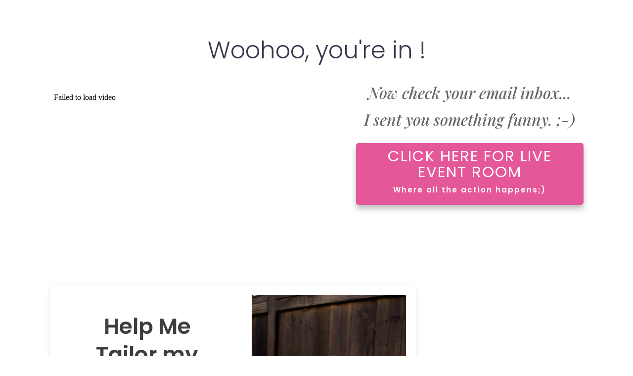

--- FILE ---
content_type: text/html; charset=UTF-8
request_url: https://homestagingresource.com/pricing-thanks/
body_size: 27300
content:
<!DOCTYPE html>
<!--[if IE 7]>
<html class="ie ie7" dir="ltr" lang="en-US" prefix="og: https://ogp.me/ns#">
<![endif]-->
<!--[if IE 8]>
<html class="ie ie8" dir="ltr" lang="en-US" prefix="og: https://ogp.me/ns#">
<![endif]-->
<!--[if !(IE 7) | !(IE 8)  ]><!-->
<html dir="ltr" lang="en-US" prefix="og: https://ogp.me/ns#"class="tcb">
<!--<![endif]-->
<head>
		<meta charset="UTF-8"/>
				
			<meta name="viewport" content="width=device-width, initial-scale=1.0"/>

	<style type="text/css" id="tcb-style-base-page-890"  onLoad="typeof window.lightspeedOptimizeStylesheet === 'function' && window.lightspeedOptimizeStylesheet()" class="tcb-lightspeed-style"></style>		<script type="text/javascript">
			window.flatStyles = window.flatStyles || ''

			window.lightspeedOptimizeStylesheet = function () {
				const currentStylesheet = document.querySelector( '.tcb-lightspeed-style:not([data-ls-optimized])' )

				if ( currentStylesheet ) {
					try {
						if ( currentStylesheet.sheet && currentStylesheet.sheet.cssRules ) {
							if ( window.flatStyles ) {
								if ( this.optimizing ) {
									setTimeout( window.lightspeedOptimizeStylesheet.bind( this ), 24 )
								} else {
									this.optimizing = true;

									let rulesIndex = 0;

									while ( rulesIndex < currentStylesheet.sheet.cssRules.length ) {
										const rule = currentStylesheet.sheet.cssRules[ rulesIndex ]
										/* remove rules that already exist in the page */
										if ( rule.type === CSSRule.STYLE_RULE && window.flatStyles.includes( `${rule.selectorText}{` ) ) {
											currentStylesheet.sheet.deleteRule( rulesIndex )
										} else {
											rulesIndex ++
										}
									}
									/* optimize, mark it such, move to the next file, append the styles we have until now */
									currentStylesheet.setAttribute( 'data-ls-optimized', '1' )

									window.flatStyles += currentStylesheet.innerHTML

									this.optimizing = false
								}
							} else {
								window.flatStyles = currentStylesheet.innerHTML
								currentStylesheet.setAttribute( 'data-ls-optimized', '1' )
							}
						}
					} catch ( error ) {
						console.warn( error )
					}

					if ( currentStylesheet.parentElement.tagName !== 'HEAD' ) {
						/* always make sure that those styles end up in the head */
						const stylesheetID = currentStylesheet.id;
						/**
						 * make sure that there is only one copy of the css
						 * e.g display CSS
						 */
						if ( ( ! stylesheetID || ( stylesheetID && ! document.querySelector( `head #${stylesheetID}` ) ) ) ) {
							document.head.prepend( currentStylesheet )
						} else {
							currentStylesheet.remove();
						}
					}
				}
			}

			window.lightspeedOptimizeFlat = function ( styleSheetElement ) {
				if ( document.querySelectorAll( 'link[href*="thrive_flat.css"]' ).length > 1 ) {
					/* disable this flat if we already have one */
					styleSheetElement.setAttribute( 'disabled', true )
				} else {
					/* if this is the first one, make sure he's in head */
					if ( styleSheetElement.parentElement.tagName !== 'HEAD' ) {
						document.head.append( styleSheetElement )
					}
				}
			}
		</script>
		<title>Pricing WS Thank You - Home Staging Resource-Stager Certification, Course Training</title>
<link data-rocket-preload as="style" href="https://fonts.googleapis.com/css?family=Mulish%3A400%2C400i%2C500%2C500i%7CMuli%3A400%2C400i%2C500%2C500i%2C800%2C800i%2C700%2C700i%7CPlayfair%20Display%3A400%2C400i%2C500%2C500i%2C600%2C600i%7CMuli%3A400%2C400i%2C600%2C600i%2C300%2C500%2C800%2C700%2C200%2C900%2C500i%2C300i%2C900i%2C800i%2C700i%7CMuli%3A300%2C600%2C700%2C400%2C800%2C200%2C900%7CPlayfair%20Display%3A500%7CPoppins%3A600%2C500%2C300%2C400%2C700%2C200%2C100&#038;subset=latin&#038;display=swap" rel="preload">
<link href="https://fonts.googleapis.com/css?family=Mulish%3A400%2C400i%2C500%2C500i%7CMuli%3A400%2C400i%2C500%2C500i%2C800%2C800i%2C700%2C700i%7CPlayfair%20Display%3A400%2C400i%2C500%2C500i%2C600%2C600i%7CMuli%3A400%2C400i%2C600%2C600i%2C300%2C500%2C800%2C700%2C200%2C900%2C500i%2C300i%2C900i%2C800i%2C700i%7CMuli%3A300%2C600%2C700%2C400%2C800%2C200%2C900%7CPlayfair%20Display%3A500%7CPoppins%3A600%2C500%2C300%2C400%2C700%2C200%2C100&#038;subset=latin&#038;display=swap" media="print" onload="this.media=&#039;all&#039;" rel="stylesheet">
<style id="wpr-usedcss">.thrv-page-section{position:relative;box-sizing:border-box!important}.thrv-page-section .tve-page-section-out{position:absolute;width:100%;height:100%;left:0;top:0;box-sizing:border-box;transition:box-shadow .5s ease 0s,-webkit-box-shadow .5s ease 0s;overflow:hidden}.thrv-page-section .tve-page-section-in{box-sizing:border-box;margin-right:auto;margin-left:auto;position:relative;z-index:1;min-height:40px}.tve-page-section-in>.thrv_wrapper:first-child{margin-top:0}.tve-page-section-in>.thrv_wrapper:last-child{margin-bottom:0}.tcb-icon{display:inline-block;width:1em;height:1em;line-height:1em;vertical-align:middle;stroke-width:0;stroke:currentcolor;fill:currentcolor;box-sizing:content-box;transform:rotate(var(--tcb-icon-rotation-angle,0deg))}.thrv-button{max-width:100%;margin-left:auto;margin-right:auto;display:table!important}.thrv-button.thrv_wrapper{padding:0}.thrv-button .tcb-plain-text{cursor:pointer}a.tcb-button-link{background-color:#1abc9c;padding:12px 15px;font-size:18px;box-sizing:border-box;display:inline-flex;-webkit-box-align:center;align-items:center;overflow:hidden;width:100%;text-align:center;line-height:1.2em}a.tcb-button-link:hover{background-color:#15a288}.thrv-button a.tcb-button-link{color:#fff;text-decoration:none!important}a.tcb-button-link>span::before{position:absolute;content:"";display:none;top:-100px;bottom:-100px;width:1px;left:10px;background-color:#007900}span.tcb-button-texts{color:inherit;display:block;-webkit-box-flex:1;flex:1 1 0%;position:relative}span.tcb-button-texts>span{display:block;padding:0}.thrv_text_element a:not(.tcb-button-link){font-size:inherit}.tcb-style-wrap strong{font-weight:var(--g-bold-weight,bold)}.tcb-plain-text{cursor:text}.thrv_text_element{overflow-wrap:break-word}.tve_js_placeholder{background:0 0!important}.tcb-flex-row{display:flex;flex-flow:row nowrap;-webkit-box-align:stretch;align-items:stretch;-webkit-box-orient:horizontal;-webkit-box-direction:normal;-webkit-box-pack:justify;justify-content:space-between;margin-top:0;margin-left:-15px;padding-bottom:15px;padding-top:15px}.tcb-flex-col{-webkit-box-flex:1;flex:1 1 auto;padding-top:0;padding-left:15px}.tcb-flex-row .tcb-flex-col{box-sizing:border-box}.tcb--cols--2:not(.tcb-resized)>.tcb-flex-col{max-width:50%}.tcb-col{height:100%;display:flex;-webkit-box-orient:vertical;-webkit-box-direction:normal;flex-direction:column;position:relative}.tcb-flex-row .tcb-col{box-sizing:border-box}html{text-rendering:auto!important}html body{text-rendering:auto!important}body.tve_lp::before{content:none}#tve_editor ul{margin-left:20px}.thrv_wrapper{margin-top:20px;margin-bottom:20px;padding:1px}.thrv_wrapper div{box-sizing:content-box}.thrv_wrapper.thrv-page-section,.thrv_wrapper.thrv_text_element{margin:0}.thrv_wrapper.thrv-columns{margin-top:10px;margin-bottom:10px;padding:0}.tve_shortcode_editor h1{padding:0}p{font-size:1em}.tvd-toast{-webkit-box-pack:justify;justify-content:space-between}.tvd-toast.tve-fe-message{top:50px;width:60%;padding:0;color:#000;max-width:500px;position:fixed;z-index:9999993;left:50%}.tvd-toast.tve-fe-message .tve-toast-message{position:relative;left:-50%;background:#fff;box-shadow:#a7a7a7 0 0 15px 0}.tvd-toast.tve-fe-message .tve-toast-icon-container{display:inline-block;width:50px;background:green;color:#fff;height:100%;position:absolute}.tvd-toast.tve-fe-message .tve-toast-message-container{padding:20px 10px 20px 70px;margin:auto 0;font-family:Roboto,sans-serif;font-size:16px}.tvd-toast.tve-fe-message span{text-align:center;display:flex;-webkit-box-pack:center;justify-content:center;-webkit-box-orient:vertical;-webkit-box-direction:normal;flex-direction:column;-webkit-box-align:center;align-items:center;min-height:50px;height:100%;width:100%}.thrive-shortcode-content a{color:inherit}.thrv_wrapper.thrv_text_element{padding:1px}a.tcb-plain-text{cursor:pointer}@media (max-width:767px){html{overflow-x:hidden!important}body,html{max-width:100vw!important}.tcb-flex-row{-webkit-box-orient:vertical;-webkit-box-direction:normal;flex-direction:column}.tcb-flex-row.v-2{-webkit-box-orient:horizontal;-webkit-box-direction:normal;flex-direction:row}.tcb-flex-row.v-2:not(.tcb-mobile-no-wrap){flex-wrap:wrap}.tcb-flex-row.v-2:not(.tcb-mobile-no-wrap)>.tcb-flex-col{width:100%;-webkit-box-flex:1;flex:1 0 390px;max-width:100%!important}}@media not all,not all{.tcb-flex-col{width:100%}.tcb-col{display:block}}@media screen and (max-device-width:480px){body{text-size-adjust:none}}img.emoji{display:inline!important;border:none!important;box-shadow:none!important;height:1em!important;width:1em!important;margin:0 .07em!important;vertical-align:-.1em!important;background:0 0!important;padding:0!important}.landingpage-section{flex-shrink:1;position:relative;margin:0;padding:0;box-sizing:border-box!important;display:flex;justify-content:center;align-items:center;width:100%;z-index:1}.landingpage-section .section-content{box-sizing:border-box!important;position:relative;z-index:1;margin-left:auto;margin-right:auto;height:100%;width:100%;max-width:100%}.landingpage-section .section-background{box-sizing:border-box;height:100%;position:absolute;top:0;overflow:hidden;width:100%;max-width:100%;z-index:0}.landingpage-section.hide-section{display:none}html{box-sizing:border-box;font-size:16px;-webkit-text-size-adjust:100%;-ms-text-size-adjust:100%;font-smooth:antialiased;-webkit-font-smoothing:antialiased;-moz-osx-font-smoothing:auto}body{font-family:Arial,sans-serif;color:rgba(10,10,10,.85);font-size:1rem;line-height:1.5}body:not(.defaults){background:#fff;margin:0;padding:0}*,:after,:before{box-sizing:inherit}code,li,p{color:rgba(10,10,10,.85);font-family:Arial,sans-serif;font-size:1rem;line-height:1.75;letter-spacing:normal;font-weight:400}code{font-family:"Courier New",Courier,monospace;font-size:.9rem}h1,h2,h3{margin:0;padding:0;color:#0a0a0a;font-weight:600;line-height:1.4em;font-family:Arial,sans-serif;letter-spacing:normal}h1.thrv_wrapper,h2.thrv_wrapper,h3.thrv_wrapper{margin-bottom:10px;margin-top:10px}h1 a,h2 a,h3 a{font-size:inherit;line-height:inherit}h1{font-size:36px;line-height:1.3em}h2{font-size:28px;line-height:1.4em}h2 a{color:#0a0a0a}h3{font-size:24px;line-height:1.4em}p{margin:0;padding:5px 0 10px}a{background-color:transparent;color:#008fff;line-height:inherit;font-size:inherit;font-weight:inherit;text-decoration:none}a:active,a:focus,a:hover,a:visited{outline:0}a:hover{text-decoration:underline}ul{margin-top:10px}ul{list-style:disc}ul>li:not(.thrv-styled-list-item){margin-bottom:0;margin-left:1.5em;overflow:visible!important}article,figure,header,main,menu,nav,section{display:block}audio,canvas,progress,video{display:inline-block;vertical-align:baseline}audio:not([controls]){display:none;height:0}[hidden],template{display:none}b,strong{font-weight:700}small{font-size:80%}img{border:0;height:auto;vertical-align:middle;max-width:100%}svg:not(:root){overflow:hidden}figure{margin:1em 40px}button,input,optgroup,select,textarea{color:inherit;font:inherit;margin:0}button{overflow:visible}button,select{text-transform:none}button,html input[type=button],input[type=reset],input[type=submit]{cursor:pointer;-webkit-appearance:button}button[disabled],html input[disabled]{cursor:default}button::-moz-focus-inner,input::-moz-focus-inner{border:0;padding:0}input{line-height:normal}input[type=checkbox],input[type=radio]{box-sizing:border-box;padding:0}input[type=number]::-webkit-inner-spin-button,input[type=number]::-webkit-outer-spin-button{height:auto}input[type=search]::-webkit-search-cancel-button,input[type=search]::-webkit-search-decoration{-webkit-appearance:none}fieldset{border:1px solid silver;margin:0 2px;padding:.35em .625em .75em}legend{border:0;padding:0}textarea{overflow:auto}optgroup{font-weight:700}table{border-collapse:collapse;border-spacing:0}table,th{border:1px solid #000}th{padding:0}cite,em{font-style:italic}address{margin:0 0 1.5em}dt{font-weight:700}figure{margin:1em 0}table{width:100%}button,input[type=button],input[type=reset],input[type=submit]{background:#e6e6e6;border:1px solid #e6e6e6;color:rgba(0,0,0,.8);font-size:1rem;line-height:20px;padding:10px 20px}input[type=color],input[type=email],input[type=number],input[type=password],input[type=range],input[type=search],input[type=text],input[type=time],input[type=url],textarea{border:1px solid #ccc;border-radius:3px;padding:10px}input[type=color]:focus,input[type=email]:focus,input[type=number]:focus,input[type=password]:focus,input[type=range]:focus,input[type=search]:focus,input[type=text]:focus,input[type=time]:focus,input[type=url]:focus,textarea:focus{color:#111}select{border:1px solid #ccc}textarea{width:100%}@media(max-width:1023px){h3{font-size:22px}h2{font-size:26px}h1{font-size:32px}}input[type=search]{border:1px solid rgba(0,0,0,.25);border-left:0;border-radius:0;border-right:0;box-sizing:border-box;-webkit-appearance:textfield}ul>li span{line-height:inherit}.tcb-post-content figure[id*=attachment_]{max-width:100%}body.theme-has-off-screen-sidebar{position:relative;transition:padding-left .42s ease-in-out,padding-right .42s ease-in-out}body.theme-has-off-screen-sidebar .main-container{z-index:2}body.theme-has-off-screen-sidebar .sidebar-section:before{opacity:0}body.theme-has-off-screen-sidebar .sidebar-section .section-background{background-color:#fff}body.theme-has-off-screen-sidebar.visible-off-screen-sidebar .sidebar-section:before{opacity:1}body.theme-has-off-screen-sidebar[data-off-screen-type=push]{padding-left:0}body.theme-has-off-screen-sidebar[data-off-screen-side=left] .sidebar-section{left:calc(-1*var(--off-screen-sidebar-size))}body.theme-has-off-screen-sidebar[data-off-screen-side=left] .tve-off-screen-sidebar-trigger{left:0}body.theme-has-off-screen-sidebar[data-off-screen-side=left].visible-off-screen-sidebar[data-off-screen-type=push]{padding-left:var(--off-screen-sidebar-size)}body.theme-has-off-screen-sidebar[data-off-screen-side=left].visible-off-screen-sidebar .sidebar-section{left:0}body.theme-has-off-screen-sidebar[data-off-screen-side=left].visible-off-screen-sidebar .tve-off-screen-sidebar-trigger{left:var(--off-screen-sidebar-size)}body.theme-has-off-screen-sidebar[data-off-screen-type=push]{padding-right:0}body.theme-has-off-screen-sidebar[data-off-screen-side=right] .sidebar-section{right:calc(-1*var(--off-screen-sidebar-size))}body.theme-has-off-screen-sidebar[data-off-screen-side=right] .tve-off-screen-sidebar-trigger{right:0}body.theme-has-off-screen-sidebar[data-off-screen-side=right].visible-off-screen-sidebar[data-off-screen-type=push]{padding-right:var(--off-screen-sidebar-size)}body.theme-has-off-screen-sidebar[data-off-screen-side=right].visible-off-screen-sidebar .sidebar-section{right:0}body.theme-has-off-screen-sidebar[data-off-screen-side=right].visible-off-screen-sidebar .tve-off-screen-sidebar-trigger{right:var(--off-screen-sidebar-size)}body .main-columns-separator:nth-child(2){display:none}#wrapper{--layout-background-width:1080px;--layout-content-width:1080px;--tve-off-screen-overlay-color:rgba(0, 0, 0, .7);margin:0;padding:0;position:relative;display:flex;flex-direction:column;min-height:100vh}.admin-bar #wrapper{min-height:calc(100vh - 32px)}#wrapper .hide-section{position:relative}body:not(.thrive_show_hidden_elements) #wrapper .hide-section{display:none!important}#wrapper .hide-section:after{background-image:repeating-linear-gradient(135deg,rgba(148,163,176,.2),rgba(148,163,176,.2) 3px,transparent 3px,transparent 6px)!important;background-size:auto!important;background-attachment:scroll!important;background-position:50% 50%!important;background-repeat:repeat!important;content:"";height:100%;left:0;position:absolute;top:0;width:100%;z-index:10}#content{box-sizing:border-box!important;position:relative;display:flex;align-items:center;flex-direction:column;flex-grow:1;z-index:2}div.main-container{--separator-size:40px;--sidebar-size:30%;width:var(--layout-content-width);box-sizing:border-box!important;display:flex;flex-grow:1;height:100%;margin:0;max-width:100%;padding:0;position:relative;z-index:1}div.main-container .hide-section+.main-columns-separator{display:none}div.main-container.flip-sections .sidebar-section{order:1}.theme-section{flex-shrink:1;position:relative;margin:0;padding:0;box-sizing:border-box!important;display:flex;justify-content:center;align-items:center;width:100%;z-index:1}.theme-section.top-section .section-background{max-width:100%;width:1080px;width:var(--top-background-width,var(--layout-background-width,1080px))}.theme-section.top-section .section-content{max-width:100%;width:1080px;width:var(--top-content-width,var(--layout-content-width,1080px))}.theme-section.bottom-section .section-background{max-width:100%;width:1080px;width:var(--bottom-background-width,var(--layout-background-width,1080px))}.theme-section.bottom-section .section-content{max-width:100%;width:1080px;width:var(--bottom-content-width,var(--layout-content-width,1080px))}.theme-section .section-content{box-sizing:border-box!important;position:relative;z-index:1;margin-left:auto;margin-right:auto;height:100%;width:100%;max-width:100%}.theme-section .section-content::after,.theme-section .section-content::before{content:"";display:block;overflow:auto}.theme-section .section-background{box-sizing:border-box;height:100%;position:absolute;top:0;overflow:hidden;width:100%;max-width:100%;z-index:0}.sidebar-section{flex-grow:1;order:3;width:calc(30% - 10px);width:calc(var(--sidebar-size) - var(--separator-size)*.5)!important}.sidebar-section.tve-sticky-sidebar{align-items:flex-start;align-self:flex-start;min-height:100vh}.sidebar-section.tve-is-sticky{position:absolute;z-index:2}.sidebar-section:before{transition:opacity .42s ease-in-out}.sidebar-section .tve-sidebar-close-icon{display:none}.sidebar-section .tve-off-screen-sidebar-trigger{display:none}[data-off-screen-side=left].theme-has-off-screen-sidebar .sidebar-section .tve-off-screen-sidebar-trigger{box-shadow:1px 0 5px 0 rgba(25,31,40,.15)}.theme-has-off-screen-sidebar .sidebar-section{display:none;height:100vh;position:fixed!important;top:0;transition:left .42s ease-in-out,right .42s ease-in-out;width:var(--off-screen-sidebar-size)!important;z-index:9999!important}.theme-has-off-screen-sidebar .sidebar-section .section-content{overflow-y:auto;scrollbar-width:thin;scrollbar-color:rgba(25,31,40,.2) transparent}.theme-has-off-screen-sidebar .sidebar-section .section-content::-webkit-scrollbar{width:5px}.theme-has-off-screen-sidebar .sidebar-section .section-content::-webkit-scrollbar-thumb{background-color:rgba(25,31,40,.2);border-radius:20px}html .theme-has-off-screen-sidebar .sidebar-section .section-content{min-height:100%!important}.theme-has-off-screen-sidebar .sidebar-section .tve-sidebar-close-icon{background:0 0;border:0;opacity:.8;position:absolute;display:block;line-height:0;padding:0;right:10px;top:10px;cursor:pointer;z-index:24;width:auto!important;height:auto!important}.theme-has-off-screen-sidebar .sidebar-section .tve-sidebar-close-icon:hover{opacity:1}.theme-has-off-screen-sidebar .sidebar-section.theme-has-off-screen-overlay:before{content:"";position:fixed;background:var(--tve-off-screen-overlay-color);left:0;right:0;top:0;bottom:0}.theme-has-off-screen-sidebar .sidebar-section[data-trigger-position=top] .tve-off-screen-sidebar-trigger{top:0}.theme-has-off-screen-sidebar .sidebar-section[data-trigger-position=center] .tve-off-screen-sidebar-trigger{top:50%}.theme-has-off-screen-sidebar .sidebar-section[data-trigger-position=bottom] .tve-off-screen-sidebar-trigger{bottom:0}.theme-has-off-screen-sidebar .sidebar-section .tve-off-screen-sidebar-trigger{background-color:#f1f1f1;border:1px solid #e3e3e3;cursor:pointer;line-height:1;position:fixed;min-height:42px;min-width:18px;transition:left .42s ease-in-out,right .42s ease-in-out;z-index:2;display:flex;align-items:center;padding-left:2px;padding-right:2px;box-shadow:-1px 0 5px 0 rgba(25,31,40,.15)}.main-columns-separator{width:20px;width:var(--separator-size);height:20px;height:var(--separator-size);order:2;flex-shrink:0}.theme-has-off-screen-sidebar .main-columns-separator{display:none}body:not(.tve_lp):not(.single-tcb_symbol) .thrv_header.thrv_wrapper{padding:0}body:not(.tve_lp):not(.single-tcb_symbol) .thrv_footer.thrv_wrapper{padding:0}.tve-sidebar-close-icon{outline:0}@media(max-width:767px){h2{font-size:24px}h1{font-size:28px}.main-columns-separator{display:none}.main-container{flex-wrap:wrap}.main-container>.theme-section{min-width:100%}}:root{--tcb-background-author-image:url(https://secure.gravatar.com/avatar/7fc6723a6a08933e4b6fd56580dbc8e4?s=256&d=mm&r=g);--tcb-background-user-image:url(https://homestagingresource.com/pricing-thanks/);--tcb-background-featured-image-thumbnail:url(https://homestagingresource.com/wp-content/plugins/thrive-visual-editor/editor/css/images/featured_image.png);--tcb-skin-color-0:hsla(var(--tcb-theme-main-master-h,210), var(--tcb-theme-main-master-s,79%), var(--tcb-theme-main-master-l,54%), var(--tcb-theme-main-master-a,1));--tcb-skin-color-0-h:var(--tcb-theme-main-master-h,210);--tcb-skin-color-0-s:var(--tcb-theme-main-master-s,79%);--tcb-skin-color-0-l:var(--tcb-theme-main-master-l,54%);--tcb-skin-color-0-a:var(--tcb-theme-main-master-a,1);--tcb-skin-color-1:hsla(calc(var(--tcb-theme-main-master-h,210) - 0 ), 79%, 54%, 1);--tcb-skin-color-1-h:calc(var(--tcb-theme-main-master-h,210) - 0 );--tcb-skin-color-1-s:79%;--tcb-skin-color-1-l:54%;--tcb-skin-color-1-a:1;--tcb-skin-color-3:hsla(calc(var(--tcb-theme-main-master-h,210) + 30 ), 85%, 13%, 1);--tcb-skin-color-3-h:calc(var(--tcb-theme-main-master-h,210) + 30 );--tcb-skin-color-3-s:85%;--tcb-skin-color-3-l:13%;--tcb-skin-color-3-a:1;--tcb-skin-color-8:hsla(calc(var(--tcb-theme-main-master-h,210) - 0 ), 79%, 54%, 1);--tcb-skin-color-8-h:calc(var(--tcb-theme-main-master-h,210) - 0 );--tcb-skin-color-8-s:79%;--tcb-skin-color-8-l:54%;--tcb-skin-color-8-a:1;--tcb-skin-color-9:hsla(calc(var(--tcb-theme-main-master-h,210) - 3 ), 56%, 96%, 1);--tcb-skin-color-9-h:calc(var(--tcb-theme-main-master-h,210) - 3 );--tcb-skin-color-9-s:56%;--tcb-skin-color-9-l:96%;--tcb-skin-color-9-a:1;--tcb-skin-color-10:hsla(calc(var(--tcb-theme-main-master-h,210) - 21 ), 100%, 81%, 1);--tcb-skin-color-10-h:calc(var(--tcb-theme-main-master-h,210) - 21 );--tcb-skin-color-10-s:100%;--tcb-skin-color-10-l:81%;--tcb-skin-color-10-a:1;--tcb-skin-color-13:hsla(calc(var(--tcb-theme-main-master-h,210) - 0 ), 79%, 36%, 1);--tcb-skin-color-13-h:calc(var(--tcb-theme-main-master-h,210) - 0 );--tcb-skin-color-13-s:79%;--tcb-skin-color-13-l:36%;--tcb-skin-color-13-a:1;--tcb-skin-color-16:rgb(90, 93, 96);--tcb-skin-color-16-h:210;--tcb-skin-color-16-s:3%;--tcb-skin-color-16-l:36%;--tcb-skin-color-16-a:1;--tcb-skin-color-18:rgb(201, 168, 109);--tcb-skin-color-18-h:38;--tcb-skin-color-18-s:45%;--tcb-skin-color-18-l:60%;--tcb-skin-color-18-a:1;--tcb-skin-color-19:rgba(240, 246, 251, .85);--tcb-skin-color-19-h:207;--tcb-skin-color-19-s:57%;--tcb-skin-color-19-l:96%;--tcb-skin-color-19-a:0.85;--tcb-skin-color-20:rgba(239, 241, 243, .9);--tcb-skin-color-20-h:210;--tcb-skin-color-20-s:14%;--tcb-skin-color-20-l:94%;--tcb-skin-color-20-a:0.9;--tcb-skin-color-2:rgb(248, 248, 248);--tcb-skin-color-2-h:0;--tcb-skin-color-2-s:0%;--tcb-skin-color-2-l:97%;--tcb-skin-color-2-a:1;--tcb-skin-color-4:rgb(12, 17, 21);--tcb-skin-color-4-h:206;--tcb-skin-color-4-s:27%;--tcb-skin-color-4-l:6%;--tcb-skin-color-4-a:1;--tcb-skin-color-5:rgb(106, 107, 108);--tcb-skin-color-5-h:210;--tcb-skin-color-5-s:0%;--tcb-skin-color-5-l:41%;--tcb-skin-color-5-a:1;--tcb-skin-color-14:rgb(230, 230, 230);--tcb-skin-color-14-h:0;--tcb-skin-color-14-s:0%;--tcb-skin-color-14-l:90%;--tcb-skin-color-14-a:1;--tcb-skin-color-21:rgba(255, 255, 255, 0);--tcb-skin-color-21-h:0;--tcb-skin-color-21-s:0%;--tcb-skin-color-21-l:100%;--tcb-skin-color-21-a:0;--tcb-skin-color-22:rgb(255, 255, 255);--tcb-skin-color-22-h:0;--tcb-skin-color-22-s:0%;--tcb-skin-color-22-l:100%;--tcb-skin-color-22-a:1;--tcb-main-master-h:234;--tcb-main-master-s:17%;--tcb-main-master-l:25%;--tcb-main-master-a:1;--tcb-theme-main-master-h:234;--tcb-theme-main-master-s:17%;--tcb-theme-main-master-l:25%;--tcb-theme-main-master-a:1;--tcb-tpl-color-0:rgb(54, 56, 76);--tcb-tpl-color-0-h:234;--tcb-tpl-color-0-s:16%;--tcb-tpl-color-0-l:25%;--tcb-tpl-color-0-a:1;--tcb-tpl-color-32:rgba(53, 55, 75, .7);--tcb-tpl-color-32-h:234;--tcb-tpl-color-32-s:17%;--tcb-tpl-color-32-l:25%;--tcb-tpl-color-32-a:0.7;--tcb-tpl-color-31:rgba(53, 55, 75, .5);--tcb-tpl-color-31-h:234;--tcb-tpl-color-31-s:17%;--tcb-tpl-color-31-l:25%;--tcb-tpl-color-31-a:0.5;--tcb-tpl-color-9:rgb(119, 119, 121);--tcb-tpl-color-9-h:240;--tcb-tpl-color-9-s:0%;--tcb-tpl-color-9-l:47%;--tcb-tpl-color-9-a:1;--tcb-tpl-color-8:rgb(51, 51, 51);--tcb-tpl-color-8-h:0;--tcb-tpl-color-8-s:0%;--tcb-tpl-color-8-l:20%;--tcb-tpl-color-8-a:1;--tcb-tpl-color-5:rgb(245, 245, 245);--tcb-tpl-color-5-h:0;--tcb-tpl-color-5-s:0%;--tcb-tpl-color-5-l:96%;--tcb-tpl-color-5-a:1;--tcb-tpl-color-11:rgb(68, 68, 68);--tcb-tpl-color-11-h:0;--tcb-tpl-color-11-s:0%;--tcb-tpl-color-11-l:26%;--tcb-tpl-color-11-a:1;--tcb-tpl-color-30:rgb(62, 62, 62);--tcb-tpl-color-30-h:0;--tcb-tpl-color-30-s:0%;--tcb-tpl-color-30-l:24%;--tcb-tpl-color-30-a:1;--tcb-tpl-color-7:rgb(62, 62, 62);--tcb-tpl-color-7-h:0;--tcb-tpl-color-7-s:0%;--tcb-tpl-color-7-l:24%;--tcb-tpl-color-7-a:1;--tcb-tpl-color-2:rgb(102, 102, 102);--tcb-tpl-color-2-h:0;--tcb-tpl-color-2-s:0%;--tcb-tpl-color-2-l:40%;--tcb-tpl-color-2-a:1;--tcb-tpl-color-6:rgb(255, 255, 255);--tcb-tpl-color-6-h:0;--tcb-tpl-color-6-s:0%;--tcb-tpl-color-6-l:100%;--tcb-tpl-color-6-a:1;--tcb-tpl-color-28:rgb(235, 235, 235);--tcb-tpl-color-28-h:0;--tcb-tpl-color-28-s:0%;--tcb-tpl-color-28-l:92%;--tcb-tpl-color-28-a:1;--tcb-main-master-h:234;--tcb-main-master-s:17%;--tcb-main-master-l:25%;--tcb-main-master-a:1}@media (min-width:300px){.tcb-style-wrap h1{color:var(--tcb-skin-color-4);--tcb-applied-color:var$(--tcb-skin-color-4);font-family:"Playfair Display";--g-regular-weight:400;font-weight:var(--g-bold-weight,bold);font-size:34px;background-color:rgba(0,0,0,0);font-style:normal;margin:0;padding-top:0;padding-bottom:10px;text-decoration:rgba(10,10,10,.85);text-transform:none;border-left:0 rgba(10,10,10,.85);line-height:1.3em;--g-bold-weight:500;--tcb-typography-font-size:34px}.tcb-style-wrap h2{font-family:"Playfair Display";--g-regular-weight:400;font-weight:var(--g-bold-weight,bold);color:var(--tcb-skin-color-4);--tcb-applied-color:var$(--tcb-skin-color-4);padding-top:0;margin-top:0;padding-bottom:10px;margin-bottom:0;font-size:30px;line-height:1.4em;--g-bold-weight:500}.tcb-style-wrap h3{font-family:"Playfair Display";--g-regular-weight:400;font-weight:var(--g-bold-weight,bold);color:var(--tcb-skin-color-4);--tcb-applied-color:var$(--tcb-skin-color-4);padding-top:0;margin-top:0;padding-bottom:10px;margin-bottom:0;font-size:26px;line-height:1.4em;--tcb-typography-font-family:"Playfair Display";--g-bold-weight:500;--tcb-typography-font-size:26px}.tcb-style-wrap p{color:var(--tcb-skin-color-4);--tcb-applied-color:var$(--tcb-skin-color-4);font-family:Muli;--g-regular-weight:400;font-weight:var(--g-regular-weight,normal);font-size:18px;padding-top:15px;margin-top:0;padding-bottom:15px;margin-bottom:0;--g-bold-weight:500;--tcb-typography-color:var(--tcb-skin-color-4);--tve-applied-color:var$(--tcb-skin-color-4)}.tcb-post-content li a,.tcb-post-content p a,:not(.inc) .thrv_text_element a:not(.tcb-button-link){--tcb-applied-color:var$(--tcb-skin-color-5);font-family:inherit;--g-regular-weight:400;--g-bold-weight:800;font-weight:var(--g-regular-weight,normal);font-size:inherit;text-decoration-line:underline;--eff:thin;text-decoration-color:var(--eff-color,currentColor);color:#4994b4}.tcb-post-content li a:hover,.tcb-post-content p a:hover,:not(.inc) .thrv_text_element a:not(.tcb-button-link):hover{text-decoration-line:none;--eff:none;text-decoration-color:var(--eff-color,currentColor);color:var(--tcb-skin-color-3)}.tcb-style-wrap ul:not([class*=menu]){color:var(--tcb-skin-color-5);--tcb-applied-color:var$(--tcb-skin-color-5);font-family:Muli;--g-regular-weight:400;--g-bold-weight:800;font-weight:var(--g-regular-weight,normal);font-size:18px;margin-top:0;margin-bottom:0;padding-top:15px;padding-bottom:15px;padding-left:0}.tcb-style-wrap li:not([class*=menu]){color:var(--tcb-skin-color-5);--tcb-applied-color:var$(--tcb-skin-color-5);font-family:Muli;--g-regular-weight:400;--g-bold-weight:800;font-weight:var(--g-regular-weight,normal);font-size:18px;line-height:1.4em;padding-bottom:20px;margin-bottom:0}.tcb-plain-text,body{color:var(--tcb-skin-color-5);--tcb-applied-color:var$(--tcb-skin-color-5);font-family:Muli;--g-regular-weight:400;--g-bold-weight:800;font-weight:var(--g-regular-weight,normal);font-size:18px;line-height:1.65em;--tcb-typography-line-height:1.65em}}@media (max-width:1023px){.tcb-style-wrap h1{font-size:36px;padding-bottom:8px;margin-bottom:0}.tcb-style-wrap h2{padding-bottom:8px;margin-bottom:0;font-size:28px}.tcb-style-wrap h3{padding-bottom:8px;margin-bottom:0;font-size:22px}.tcb-style-wrap p{padding-bottom:10px;margin-bottom:0;padding-top:10px;margin-top:0}.tcb-style-wrap ul:not([class*=menu]){padding-top:10px;padding-bottom:10px}}@media (max-width:767px){.tcb-style-wrap h1{font-size:28px}.tcb-style-wrap h2{font-size:24px}.tcb-style-wrap h3{font-size:22px}.tcb-style-wrap p{padding-bottom:5px;margin-bottom:0;padding-top:5px;margin-top:0}.tcb-style-wrap ul:not([class*=menu]){padding-left:0;padding-bottom:5px;padding-top:5px}}@media (min-width:300px){[data-css=tve-u-15e868621e7]{padding-top:0!important;padding-bottom:0!important}[data-css=tve-u-15e8685fa78]{text-align:right}:not(#tve) [data-css=tve-u-15e8684dc65] address,:not(#tve) [data-css=tve-u-15e8684dc65] li,:not(#tve) [data-css=tve-u-15e8684dc65] p{color:#bababa}[data-css=tve-u-15e8684bdda]{background-color:#3e3e3e!important}#tcb_landing_page h3 strong{font-weight:600}#tcb_landing_page h3{font-family:Poppins;font-weight:var(--g-bold-weight,bold);color:#3e3e3e;font-size:24px;line-height:1.3em;--g-bold-weight:600;--tcb-applied-color:var$(--tcb-tpl-color-7)}#tcb_landing_page h2 strong{font-weight:600}#tcb_landing_page h2{font-family:Poppins;font-weight:var(--g-bold-weight,bold);color:#3e3e3e;font-size:44px;line-height:1.3em;text-align:center;--g-regular-weight:300;--g-bold-weight:600;--tcb-applied-color:var$(--tcb-tpl-color-7)}#tcb_landing_page li strong,#tcb_landing_page p strong{font-weight:600}#tcb_landing_page h1 strong{font-weight:600}#tcb_landing_page h1{font-family:Poppins;font-weight:300;font-size:65px;line-height:1.3em;color:#3e3e3e;text-align:center;--tcb-applied-color:var$(--tcb-tpl-color-7)}[data-css=tve-u-15e09c94f7d]{background-color:#fff}[data-css=tve-u-15e8684dc65]{max-width:1080px}[data-css=tve-u-15e8686332a]{padding:20px 40px!important;margin-top:0!important}:not(#tve) [data-css=tve-u-15e8684dc65] .tcb-plain-text,:not(#tve) [data-css=tve-u-15e8684dc65] address,:not(#tve) [data-css=tve-u-15e8684dc65] h1,:not(#tve) [data-css=tve-u-15e8684dc65] h2,:not(#tve) [data-css=tve-u-15e8684dc65] h3,:not(#tve) [data-css=tve-u-15e8684dc65] label,:not(#tve) [data-css=tve-u-15e8684dc65] li,:not(#tve) [data-css=tve-u-15e8684dc65] p{color:#fff;--tcb-applied-color:var$(--tcb-tpl-color-6)}:not(#tve) [data-css=tve-u-15e8684dc65] .tcb-plain-text,:not(#tve) [data-css=tve-u-15e8684dc65] address,:not(#tve) [data-css=tve-u-15e8684dc65] label,:not(#tve) [data-css=tve-u-15e8684dc65] li,:not(#tve) [data-css=tve-u-15e8684dc65] p{font-size:16px}.tve_post_lp>div>:not(#tve){--page-section-max-width:1080px}#tcb_landing_page .thrv_text_element a{color:#36384c;--eff:none;text-decoration-color:var(--eff-color,currentColor);--tcb-applied-color:var$(--tcb-tpl-color-0);text-decoration-line:none!important}#tcb_landing_page .thrv_text_element a:hover{--eff:thin;text-decoration-color:var(--eff-color,currentColor);text-decoration-line:underline!important}#tcb_landing_page p{padding-bottom:24px;margin-bottom:0;font-family:Poppins;font-weight:300;font-size:18px;line-height:1.7em;color:#666;--tcb-applied-color:var$(--tcb-tpl-color-2)}.tve_lp .tcb-plain-text{font-family:Poppins;font-weight:600;font-size:16px;color:#666;line-height:1.7em;--tcb-applied-color:var$(--tcb-tpl-color-2)}[data-css=tve-u-171cc6fb116]{max-width:1080px}[data-css=tve-u-171cc6fb115]{--tcb-local-color-19ce3:rgb(51, 51, 51);--tcb-local-related-19ce3:--tcb-tpl-color-8;--tcb-local-default-19ce3:rgb(51, 51, 51);--tcb-local-color-68dbc:rgb(68, 68, 68);--tcb-local-related-68dbc:--tcb-tpl-color-11;--tcb-local-default-68dbc:rgb(68, 68, 68);--tcb-local-color-4ba27:rgb(54, 56, 76);--tcb-local-related-4ba27:--tcb-tpl-color-0;--tcb-local-default-4ba27:rgb(255, 51, 51);padding:70px 40px 50px!important}[data-css=tve-u-171cc6fb117]{margin-bottom:5px!important}[data-css=tve-u-171cc6fb116] p{padding:0!important;margin:0!important}[data-css=tve-u-171cc6fb116] h2{padding:0!important;margin:0!important}[data-css=tve-u-171cc6fb116] h3{padding:0!important;margin:0!important}[data-css=tve-u-171cc6fb119]{--tcb-applied-color:var$(--tcb-local-color-4ba27,rgb(255,51,51));color:var(--tcb-local-color-4ba27,#f33)!important}:not(#tve) [data-css=tve-u-171cc6fb118]{padding-bottom:0!important;margin-bottom:0!important;font-size:48px!important}:not(#tve) [data-css=tve-u-171cc760ad9]{--g-bold-weight:500;font-family:"Playfair Display"!important;font-weight:var(--g-regular-weight,normal)!important;font-size:32px!important}:not(#tve) [data-css=tve-u-171cc760adf]{--g-bold-weight:500;font-family:"Playfair Display"!important;font-weight:var(--g-regular-weight,normal)!important;font-size:32px!important}:not(#tve) [data-css=tve-u-171cc760ad9] strong{font-weight:500!important}:not(#tve) [data-css=tve-u-171cc760adf] strong{font-weight:500!important}#tcb_landing_page li:not([class*=menu]){font-family:Poppins;font-weight:300;font-size:18px;line-height:1.7em;color:#666;--tcb-applied-color:var$(--tcb-tpl-color-2);padding-bottom:8px;margin-bottom:0}#tcb_landing_page ul:not([class*=menu]){padding-top:16px;padding-bottom:16px;margin-top:0;margin-bottom:0}[data-css=tve-u-175bcb4cf95] .tcb-button-link{letter-spacing:2px;background-image:linear-gradient(var(--tcb-local-color-62516,#1372d3),var(--tcb-local-color-62516,#1372d3));--tve-applied-background-image:linear-gradient(var$(--tcb-local-color-62516,rgb(19,114,211)),var$(--tcb-local-color-62516,rgb(19,114,211)));background-size:auto;background-attachment:scroll;border-radius:5px;overflow:hidden;padding:10px 25px!important;background-position:50% 50%;background-repeat:no-repeat;box-shadow:rgba(0,0,0,.25) 0 8px 12px 0;--tve-applied-box-shadow:0px 8px 12px 0px rgba(0, 0, 0, .25)}[data-css=tve-u-175bcb4cf95] .tcb-button-link span{color:#fff;--tcb-applied-color:#fff}[data-css=tve-u-175bcb4cf95]{--tcb-local-color-62516:rgb(228, 88, 153)!important}[data-css=tve-u-17a9c84bbf8]{max-width:56.6%}[data-css=tve-u-17a9c84bc16]{max-width:43.4%}:not(#tve) [data-css=tve-u-175bcb4cf95]:hover .tcb-button-link{background-image:linear-gradient(var(--tcb-skin-color-0),var(--tcb-skin-color-0))!important;background-size:auto!important;background-position:50% 50%!important;background-attachment:scroll!important;background-repeat:no-repeat!important;--background-image:linear-gradient(var(--tcb-skin-color-0),var(--tcb-skin-color-0))!important;--background-size:auto!important;--background-position:50% 50%!important;--background-attachment:scroll!important;--background-repeat:no-repeat!important;--tve-applied-background-image:linear-gradient(var$(--tcb-skin-color-0),var$(--tcb-skin-color-0))!important}:not(#tve) [data-css=tve-u-175bcb4cf95] .tcb-button-link{line-height:1.1em;font-size:38px}:not(#tve) [data-css=tve-u-17af935ea1f]{font-size:31px!important;text-transform:uppercase!important}:not(#tve) [data-css=tve-u-17af9366ba1]{font-size:15px!important}[data-css=tve-u-17af935ea1f]{font-weight:var(--g-regular-weight,normal)!important;line-height:1.05em!important}}@media (max-width:1023px){[data-css=tve-u-15e8686332a]{padding-left:30px!important;padding-right:30px!important}#tcb_landing_page h1{font-size:44px}#tcb_landing_page h2{font-size:38px}#tcb_landing_page p{padding-bottom:20px;margin-bottom:0}[data-css=tve-u-171cc6fb115]{padding-top:40px!important;padding-bottom:40px!important}[data-css=tve-u-171cc6fb117]{margin-bottom:30px!important}}@media (max-width:767px){[data-css=tve-u-15e8685fa78]{text-align:center}[data-css=tve-u-15e86885b60]{text-align:center}[data-css=tve-u-15e8686332a]{padding-left:20px!important;padding-right:20px!important}[data-css=tve-u-16c228dab86]{padding:0!important;margin-bottom:10px!important}:not(#tve) [data-css=tve-u-16cb9c4aac3] .tcb-plain-text,:not(#tve) [data-css=tve-u-16cb9c4aac3] address,:not(#tve) [data-css=tve-u-16cb9c4aac3] label,:not(#tve) [data-css=tve-u-16cb9c4aac3] li,:not(#tve) [data-css=tve-u-16cb9c4aac3] p{font-size:15px}#tcb_landing_page h2{font-size:28px}#tcb_landing_page h3{font-size:22px}#tcb_landing_page h1{font-size:32px}[data-css=tve-u-171cc6fb115]{padding-top:30px!important;padding-left:10px!important;padding-right:10px!important}[data-css=tve-u-171cc6fb117]{margin-bottom:20px!important}}.thrv_text_element p{margin:0}h2,h3{margin:0}@font-face{font-family:Muli;font-style:normal;font-weight:200;font-display:swap;src:url(https://fonts.gstatic.com/s/muli/v29/7Auwp_0qiz-afTLGLQ.woff2) format('woff2');unicode-range:U+0000-00FF,U+0131,U+0152-0153,U+02BB-02BC,U+02C6,U+02DA,U+02DC,U+0304,U+0308,U+0329,U+2000-206F,U+2074,U+20AC,U+2122,U+2191,U+2193,U+2212,U+2215,U+FEFF,U+FFFD}@font-face{font-family:Muli;font-style:normal;font-weight:300;font-display:swap;src:url(https://fonts.gstatic.com/s/muli/v29/7Auwp_0qiz-afTLGLQ.woff2) format('woff2');unicode-range:U+0000-00FF,U+0131,U+0152-0153,U+02BB-02BC,U+02C6,U+02DA,U+02DC,U+0304,U+0308,U+0329,U+2000-206F,U+2074,U+20AC,U+2122,U+2191,U+2193,U+2212,U+2215,U+FEFF,U+FFFD}@font-face{font-family:Muli;font-style:normal;font-weight:400;font-display:swap;src:url(https://fonts.gstatic.com/s/muli/v29/7Auwp_0qiz-afTLGLQ.woff2) format('woff2');unicode-range:U+0000-00FF,U+0131,U+0152-0153,U+02BB-02BC,U+02C6,U+02DA,U+02DC,U+0304,U+0308,U+0329,U+2000-206F,U+2074,U+20AC,U+2122,U+2191,U+2193,U+2212,U+2215,U+FEFF,U+FFFD}@font-face{font-family:Muli;font-style:normal;font-weight:500;font-display:swap;src:url(https://fonts.gstatic.com/s/muli/v29/7Auwp_0qiz-afTLGLQ.woff2) format('woff2');unicode-range:U+0000-00FF,U+0131,U+0152-0153,U+02BB-02BC,U+02C6,U+02DA,U+02DC,U+0304,U+0308,U+0329,U+2000-206F,U+2074,U+20AC,U+2122,U+2191,U+2193,U+2212,U+2215,U+FEFF,U+FFFD}@font-face{font-family:Muli;font-style:normal;font-weight:600;font-display:swap;src:url(https://fonts.gstatic.com/s/muli/v29/7Auwp_0qiz-afTLGLQ.woff2) format('woff2');unicode-range:U+0000-00FF,U+0131,U+0152-0153,U+02BB-02BC,U+02C6,U+02DA,U+02DC,U+0304,U+0308,U+0329,U+2000-206F,U+2074,U+20AC,U+2122,U+2191,U+2193,U+2212,U+2215,U+FEFF,U+FFFD}@font-face{font-family:Muli;font-style:normal;font-weight:700;font-display:swap;src:url(https://fonts.gstatic.com/s/muli/v29/7Auwp_0qiz-afTLGLQ.woff2) format('woff2');unicode-range:U+0000-00FF,U+0131,U+0152-0153,U+02BB-02BC,U+02C6,U+02DA,U+02DC,U+0304,U+0308,U+0329,U+2000-206F,U+2074,U+20AC,U+2122,U+2191,U+2193,U+2212,U+2215,U+FEFF,U+FFFD}@font-face{font-family:Muli;font-style:normal;font-weight:800;font-display:swap;src:url(https://fonts.gstatic.com/s/muli/v29/7Auwp_0qiz-afTLGLQ.woff2) format('woff2');unicode-range:U+0000-00FF,U+0131,U+0152-0153,U+02BB-02BC,U+02C6,U+02DA,U+02DC,U+0304,U+0308,U+0329,U+2000-206F,U+2074,U+20AC,U+2122,U+2191,U+2193,U+2212,U+2215,U+FEFF,U+FFFD}@font-face{font-family:Muli;font-style:normal;font-weight:900;font-display:swap;src:url(https://fonts.gstatic.com/s/muli/v29/7Auwp_0qiz-afTLGLQ.woff2) format('woff2');unicode-range:U+0000-00FF,U+0131,U+0152-0153,U+02BB-02BC,U+02C6,U+02DA,U+02DC,U+0304,U+0308,U+0329,U+2000-206F,U+2074,U+20AC,U+2122,U+2191,U+2193,U+2212,U+2215,U+FEFF,U+FFFD}@font-face{font-family:'Playfair Display';font-style:italic;font-weight:400;font-display:swap;src:url(https://fonts.gstatic.com/s/playfairdisplay/v36/nuFkD-vYSZviVYUb_rj3ij__anPXDTnogkk7.woff2) format('woff2');unicode-range:U+0000-00FF,U+0131,U+0152-0153,U+02BB-02BC,U+02C6,U+02DA,U+02DC,U+0304,U+0308,U+0329,U+2000-206F,U+2074,U+20AC,U+2122,U+2191,U+2193,U+2212,U+2215,U+FEFF,U+FFFD}@font-face{font-family:'Playfair Display';font-style:italic;font-weight:500;font-display:swap;src:url(https://fonts.gstatic.com/s/playfairdisplay/v36/nuFkD-vYSZviVYUb_rj3ij__anPXDTnogkk7.woff2) format('woff2');unicode-range:U+0000-00FF,U+0131,U+0152-0153,U+02BB-02BC,U+02C6,U+02DA,U+02DC,U+0304,U+0308,U+0329,U+2000-206F,U+2074,U+20AC,U+2122,U+2191,U+2193,U+2212,U+2215,U+FEFF,U+FFFD}@font-face{font-family:'Playfair Display';font-style:italic;font-weight:600;font-display:swap;src:url(https://fonts.gstatic.com/s/playfairdisplay/v36/nuFkD-vYSZviVYUb_rj3ij__anPXDTnogkk7.woff2) format('woff2');unicode-range:U+0000-00FF,U+0131,U+0152-0153,U+02BB-02BC,U+02C6,U+02DA,U+02DC,U+0304,U+0308,U+0329,U+2000-206F,U+2074,U+20AC,U+2122,U+2191,U+2193,U+2212,U+2215,U+FEFF,U+FFFD}@font-face{font-family:'Playfair Display';font-style:normal;font-weight:400;font-display:swap;src:url(https://fonts.gstatic.com/s/playfairdisplay/v36/nuFiD-vYSZviVYUb_rj3ij__anPXDTzYgA.woff2) format('woff2');unicode-range:U+0000-00FF,U+0131,U+0152-0153,U+02BB-02BC,U+02C6,U+02DA,U+02DC,U+0304,U+0308,U+0329,U+2000-206F,U+2074,U+20AC,U+2122,U+2191,U+2193,U+2212,U+2215,U+FEFF,U+FFFD}@font-face{font-family:'Playfair Display';font-style:normal;font-weight:500;font-display:swap;src:url(https://fonts.gstatic.com/s/playfairdisplay/v36/nuFiD-vYSZviVYUb_rj3ij__anPXDTzYgA.woff2) format('woff2');unicode-range:U+0000-00FF,U+0131,U+0152-0153,U+02BB-02BC,U+02C6,U+02DA,U+02DC,U+0304,U+0308,U+0329,U+2000-206F,U+2074,U+20AC,U+2122,U+2191,U+2193,U+2212,U+2215,U+FEFF,U+FFFD}@font-face{font-family:'Playfair Display';font-style:normal;font-weight:600;font-display:swap;src:url(https://fonts.gstatic.com/s/playfairdisplay/v36/nuFiD-vYSZviVYUb_rj3ij__anPXDTzYgA.woff2) format('woff2');unicode-range:U+0000-00FF,U+0131,U+0152-0153,U+02BB-02BC,U+02C6,U+02DA,U+02DC,U+0304,U+0308,U+0329,U+2000-206F,U+2074,U+20AC,U+2122,U+2191,U+2193,U+2212,U+2215,U+FEFF,U+FFFD}@font-face{font-family:Poppins;font-style:normal;font-weight:300;font-display:swap;src:url(https://fonts.gstatic.com/s/poppins/v20/pxiByp8kv8JHgFVrLDz8Z1xlFQ.woff2) format('woff2');unicode-range:U+0000-00FF,U+0131,U+0152-0153,U+02BB-02BC,U+02C6,U+02DA,U+02DC,U+0304,U+0308,U+0329,U+2000-206F,U+2074,U+20AC,U+2122,U+2191,U+2193,U+2212,U+2215,U+FEFF,U+FFFD}@font-face{font-family:Poppins;font-style:normal;font-weight:400;font-display:swap;src:url(https://fonts.gstatic.com/s/poppins/v20/pxiEyp8kv8JHgFVrJJfecg.woff2) format('woff2');unicode-range:U+0000-00FF,U+0131,U+0152-0153,U+02BB-02BC,U+02C6,U+02DA,U+02DC,U+0304,U+0308,U+0329,U+2000-206F,U+2074,U+20AC,U+2122,U+2191,U+2193,U+2212,U+2215,U+FEFF,U+FFFD}@font-face{font-family:Poppins;font-style:normal;font-weight:600;font-display:swap;src:url(https://fonts.gstatic.com/s/poppins/v20/pxiByp8kv8JHgFVrLEj6Z1xlFQ.woff2) format('woff2');unicode-range:U+0000-00FF,U+0131,U+0152-0153,U+02BB-02BC,U+02C6,U+02DA,U+02DC,U+0304,U+0308,U+0329,U+2000-206F,U+2074,U+20AC,U+2122,U+2191,U+2193,U+2212,U+2215,U+FEFF,U+FFFD}html{height:auto}body:after,body:before{height:0!important}.tve_wrap_all{position:relative}.thrv-page-section[data-inherit-lp-settings="1"] .tve-page-section-in{max-width:1080px!important;max-width:var(--page-section-max-width)!important}body.tcb-full-header .thrv_header{width:100vw;max-width:100vw;left:50%;right:50%;margin-left:-50vw!important;margin-right:-50vw!important}.thrv-content-box.safari-ios-decoration-fix,.thrv-page-section.safari-ios-decoration-fix{-webkit-transform:translate3d(0,0,0)!important}.thrv_wrapper+#thrive-header{position:static}.formkit-form[data-uid=ec47394035] *{box-sizing:border-box}.formkit-form[data-uid=ec47394035]{-webkit-font-smoothing:antialiased;-moz-osx-font-smoothing:grayscale}.formkit-form[data-uid=ec47394035] legend{border:none;font-size:inherit;margin-bottom:10px;padding:0;position:relative;display:table}.formkit-form[data-uid=ec47394035] fieldset{border:0;padding:.01em 0 0;margin:0;min-width:0}.formkit-form[data-uid=ec47394035] body:not(:-moz-handler-blocked) fieldset{display:table-cell}.formkit-form[data-uid=ec47394035] h1,.formkit-form[data-uid=ec47394035] h2,.formkit-form[data-uid=ec47394035] h3{color:inherit;font-size:inherit;font-weight:inherit}.formkit-form[data-uid=ec47394035] h2{font-size:1.5em;margin:1em 0}.formkit-form[data-uid=ec47394035] h3{font-size:1.17em;margin:1em 0}.formkit-form[data-uid=ec47394035] p{color:inherit;font-size:inherit;font-weight:inherit}.formkit-form[data-uid=ec47394035] ul:not([template-default]){text-align:left}.formkit-form[data-uid=ec47394035] p:not([template-default]),.formkit-form[data-uid=ec47394035] ul:not([template-default]){color:inherit;font-style:initial}.formkit-form[data-uid=ec47394035][data-format=modal]{display:none}.formkit-form[data-uid=ec47394035] .formkit-input,.formkit-form[data-uid=ec47394035] .formkit-select{width:100%}.formkit-form[data-uid=ec47394035] .formkit-submit{border:0;border-radius:5px;color:#fff;cursor:pointer;display:inline-block;text-align:center;font-size:15px;font-weight:500;cursor:pointer;margin-bottom:15px;overflow:hidden;padding:0;position:relative;vertical-align:middle}.formkit-form[data-uid=ec47394035] .formkit-submit:focus,.formkit-form[data-uid=ec47394035] .formkit-submit:hover{outline:0}.formkit-form[data-uid=ec47394035] .formkit-submit:focus>span,.formkit-form[data-uid=ec47394035] .formkit-submit:hover>span{background-color:rgba(0,0,0,.1)}.formkit-form[data-uid=ec47394035] .formkit-submit>span{display:block;-webkit-transition:.3s ease-in-out;transition:all .3s ease-in-out;padding:12px 24px}.formkit-form[data-uid=ec47394035] .formkit-input{background:#fff;font-size:15px;padding:12px;border:1px solid #e3e3e3;-webkit-flex:1 0 auto;-ms-flex:1 0 auto;flex:1 0 auto;line-height:1.4;margin:0;-webkit-transition:border-color .3s ease-out;transition:border-color ease-out .3s}.formkit-form[data-uid=ec47394035] .formkit-input:focus{outline:0;border-color:#1677be;-webkit-transition:border-color .3s;transition:border-color ease .3s}.formkit-form[data-uid=ec47394035] .formkit-input::-webkit-input-placeholder{color:inherit;opacity:.8}.formkit-form[data-uid=ec47394035] .formkit-input::-moz-placeholder{color:inherit;opacity:.8}.formkit-form[data-uid=ec47394035] .formkit-input:-ms-input-placeholder{color:inherit;opacity:.8}.formkit-form[data-uid=ec47394035] .formkit-input::placeholder{color:inherit;opacity:.8}.formkit-form[data-uid=ec47394035] [data-group=dropdown]{position:relative;display:inline-block;width:100%}.formkit-form[data-uid=ec47394035] [data-group=dropdown]::before{content:"";top:calc(50% - 2.5px);right:10px;position:absolute;pointer-events:none;border-color:#4f4f4f transparent transparent;border-style:solid;border-width:6px 6px 0;height:0;width:0;z-index:999}.formkit-form[data-uid=ec47394035] [data-group=dropdown] select{height:auto;width:100%;cursor:pointer;color:#333;line-height:1.4;margin-bottom:0;padding:0 6px;-webkit-appearance:none;-moz-appearance:none;appearance:none;font-size:15px;padding:12px;padding-right:25px;border:1px solid #e3e3e3;background:#fff}.formkit-form[data-uid=ec47394035] [data-group=dropdown] select:focus{outline:0}.formkit-form[data-uid=ec47394035] .formkit-alert{background:#f9fafb;border:1px solid #e3e3e3;border-radius:5px;-webkit-flex:1 0 auto;-ms-flex:1 0 auto;flex:1 0 auto;list-style:none;margin:25px auto;padding:12px;text-align:center;width:100%}.formkit-form[data-uid=ec47394035] .formkit-alert:empty{display:none}.formkit-form[data-uid=ec47394035] .formkit-alert-success{background:#d3fbeb;border-color:#10bf7a;color:#0c905c}.formkit-form[data-uid=ec47394035] .formkit-alert-error{background:#fde8e2;border-color:#f2643b;color:#ea4110}.formkit-form[data-uid=ec47394035] .formkit-spinner{display:-webkit-box;display:-webkit-flex;display:-ms-flexbox;display:flex;height:0;width:0;margin:0 auto;position:absolute;top:0;left:0;right:0;width:0;overflow:hidden;text-align:center;-webkit-transition:.3s ease-in-out;transition:all .3s ease-in-out}.formkit-form[data-uid=ec47394035] .formkit-spinner>div{margin:auto;width:12px;height:12px;background-color:#fff;opacity:.3;border-radius:100%;display:inline-block;-webkit-animation:1.4s ease-in-out infinite both formkit-bouncedelay-formkit-form-data-uid-ec47394035-;animation:1.4s ease-in-out infinite both formkit-bouncedelay-formkit-form-data-uid-ec47394035-}.formkit-form[data-uid=ec47394035] .formkit-spinner>div:first-child{-webkit-animation-delay:-.32s;animation-delay:-.32s}.formkit-form[data-uid=ec47394035] .formkit-spinner>div:nth-child(2){-webkit-animation-delay:-.16s;animation-delay:-.16s}.formkit-form[data-uid=ec47394035] .formkit-submit[data-active] .formkit-spinner{opacity:1;height:100%;width:50px}.formkit-form[data-uid=ec47394035] .formkit-submit[data-active] .formkit-spinner~span{opacity:0}@-webkit-keyframes formkit-bouncedelay-formkit-form-data-uid-ec47394035-{0%,100%,80%{-webkit-transform:scale(0);-ms-transform:scale(0);transform:scale(0)}40%{-webkit-transform:scale(1);-ms-transform:scale(1);transform:scale(1)}}@keyframes formkit-bouncedelay-formkit-form-data-uid-ec47394035-{0%,100%,80%{-webkit-transform:scale(0);-ms-transform:scale(0);transform:scale(0)}40%{-webkit-transform:scale(1);-ms-transform:scale(1);transform:scale(1)}}.formkit-form[data-uid=ec47394035] .seva-custom-content{padding:15px;font-size:16px;color:#fff;mix-blend-mode:difference}.formkit-form[data-uid=ec47394035]{box-shadow:0 4px 8px rgba(105,113,119,.2);max-width:740px!important;overflow:hidden}.formkit-form[data-uid=ec47394035] [data-style=full]{width:100%;display:-webkit-box;display:-webkit-flex;display:-ms-flexbox;display:flex;-webkit-flex-direction:column;-ms-flex-direction:column;flex-direction:column}.formkit-form[data-uid=ec47394035] .formkit-background{background-position:center center;background-size:cover;height:280px;margin:20px;border-radius:var(--bg-border-radius)!important}.formkit-form[data-uid=ec47394035] .formkit-column{padding:20px;position:relative;-webkit-order:2;-ms-flex-order:2;order:2}.formkit-form[data-uid=ec47394035] .formkit-header{margin-top:0;margin-bottom:24px;font-weight:700;font-size:calc(30px + (36 - 30) * ((100vw - 400px) / (600 - 400)))}@media all and (min-width:800px){.formkit-form[data-uid=ec47394035] .formkit-header{font-size:36px}}.formkit-form[data-uid=ec47394035] .formkit-header h2{line-height:1.2;margin-top:0}.formkit-form[data-uid=ec47394035] .formkit-content{margin-bottom:45px;font-size:16px}.formkit-form[data-uid=ec47394035] .formkit-fields{display:-webkit-box;display:-webkit-flex;display:-ms-flexbox;display:flex;-webkit-flex-wrap:wrap;-ms-flex-wrap:wrap;flex-wrap:wrap}.formkit-form[data-uid=ec47394035] .formkit-field{margin:0 0 10px}.formkit-form[data-uid=ec47394035] .formkit-input{width:100%;border:0;padding-left:12px;padding-right:0;height:47px;font-size:14px}.formkit-form[data-uid=ec47394035] .formkit-select{padding-top:13px!important;padding-bottom:13px!important;border:0!important}.formkit-form[data-uid=ec47394035] .formkit-fields .formkit-submit{margin-top:8px;font-size:12px;height:47px}.formkit-form[data-uid=ec47394035] .formkit-fields .formkit-submit span{padding:15px 14px}.formkit-form[data-uid=ec47394035] .formkit-fields[data-stacked=false]{margin-left:-4px;margin-right:-4px;display:-webkit-box;display:-webkit-flex;display:-ms-flexbox;display:flex}.formkit-form[data-uid=ec47394035] .formkit-fields[data-stacked=false] .formkit-submit{-webkit-flex:1 1 auto!important;-ms-flex:1 1 auto!important;flex:1 1 auto!important;margin:0!important;min-width:90px}.formkit-form[data-uid=ec47394035] .formkit-fields[data-stacked=false] .formkit-field,.formkit-form[data-uid=ec47394035] .formkit-fields[data-stacked=false] .formkit-submit{margin:0 4px 8px!important}.formkit-form[data-uid=ec47394035] .formkit-fields[data-stacked=false] .formkit-field{-webkit-flex:100 1 auto!important;-ms-flex:100 1 auto!important;flex:100 1 auto!important;margin:0}.formkit-form[data-uid=ec47394035] .formkit-disclaimer{font-size:12px;opacity:.6;margin-top:6px}.formkit-form[data-uid=ec47394035] .formkit-field,.formkit-form[data-uid=ec47394035] .formkit-submit{margin:0 0 8px;-webkit-flex:1 0 100%;-ms-flex:1 0 100%;flex:1 0 100%}@media screen and (min-width:600px){.formkit-form[data-uid=ec47394035] [data-style=full]{-webkit-flex-direction:row;-ms-flex-direction:row;flex-direction:row}.formkit-form[data-uid=ec47394035] [data-style=full] .formkit-column{width:57%}.formkit-form[data-uid=ec47394035] [data-style=full] .formkit-background{width:44%;height:auto;margin-left:0;-webkit-order:2;-ms-flex-order:2;order:2}.formkit-slide-in{max-width:450px!important}.formkit-slide-in [data-style=full]{-webkit-flex-direction:column!important;-ms-flex-direction:column!important;flex-direction:column!important;max-width:450px!important}.formkit-slide-in .formkit-background{width:auto!important;height:280px!important;margin:20px!important;-webkit-order:0!important;-ms-flex-order:0!important;order:0!important}.formkit-slide-in .formkit-column{width:100%!important;-webkit-order:2!important;-ms-flex-order:2!important;order:2!important;padding:20px 20px 30px!important}.formkit-slide-in .formkit-content{margin-bottom:25px!important}.formkit-form[data-uid=ec47394035] .formkit-column{padding:55px 60px 55px 45px}}</style>

		<!-- All in One SEO 4.9.3 - aioseo.com -->
	<meta name="description" content="Woohoo, you&#039;re in ! Now check your email inbox... I sent you something funny. ;-) [tcb-script src=&quot;https://f.convertkit.com/ckjs/ck.5.js&quot;][/tcb-script] Help Me Tailor my Workshop♥️ Please fill out my quick survey, so I can answer your question in the live event...thanks!! What best describes you?Looking into Becoming a Stager/DesignerNew Home StagerVeteran Home StagerInterior designerReal Estate AgentOtherSubmit My Question" />
	<meta name="robots" content="max-image-preview:large" />
	<link rel="canonical" href="https://homestagingresource.com/pricing-thanks/" />
	<meta name="generator" content="All in One SEO (AIOSEO) 4.9.3" />
		<meta property="og:locale" content="en_US" />
		<meta property="og:site_name" content="Home Staging Resource-Stager Certification, Course Training - Home Staging Resource-Stager Certification, Course Training" />
		<meta property="og:type" content="article" />
		<meta property="og:title" content="Pricing WS Thank You - Home Staging Resource-Stager Certification, Course Training" />
		<meta property="og:description" content="Woohoo, you&#039;re in ! Now check your email inbox... I sent you something funny. ;-) [tcb-script src=&quot;https://f.convertkit.com/ckjs/ck.5.js&quot;][/tcb-script] Help Me Tailor my Workshop♥️ Please fill out my quick survey, so I can answer your question in the live event...thanks!! What best describes you?Looking into Becoming a Stager/DesignerNew Home StagerVeteran Home StagerInterior designerReal Estate AgentOtherSubmit My Question" />
		<meta property="og:url" content="https://homestagingresource.com/pricing-thanks/" />
		<meta property="og:image" content="https://homestagingresource.com/wp-content/uploads/header-HSR-logo-1.jpg" />
		<meta property="og:image:secure_url" content="https://homestagingresource.com/wp-content/uploads/header-HSR-logo-1.jpg" />
		<meta property="og:image:width" content="427" />
		<meta property="og:image:height" content="73" />
		<meta property="article:published_time" content="2020-05-01T01:49:19+00:00" />
		<meta property="article:modified_time" content="2021-12-02T00:38:02+00:00" />
		<meta property="article:publisher" content="https://www.facebook.com/homestagingresource" />
		<meta name="twitter:card" content="summary_large_image" />
		<meta name="twitter:site" content="@home_staging" />
		<meta name="twitter:title" content="Pricing WS Thank You - Home Staging Resource-Stager Certification, Course Training" />
		<meta name="twitter:description" content="Woohoo, you&#039;re in ! Now check your email inbox... I sent you something funny. ;-) [tcb-script src=&quot;https://f.convertkit.com/ckjs/ck.5.js&quot;][/tcb-script] Help Me Tailor my Workshop♥️ Please fill out my quick survey, so I can answer your question in the live event...thanks!! What best describes you?Looking into Becoming a Stager/DesignerNew Home StagerVeteran Home StagerInterior designerReal Estate AgentOtherSubmit My Question" />
		<meta name="twitter:creator" content="@home_staging" />
		<meta name="twitter:image" content="https://homestagingresource.com/wp-content/uploads/header-HSR-logo-1.jpg" />
		<script type="application/ld+json" class="aioseo-schema">
			{"@context":"https:\/\/schema.org","@graph":[{"@type":"BreadcrumbList","@id":"https:\/\/homestagingresource.com\/pricing-thanks\/#breadcrumblist","itemListElement":[{"@type":"ListItem","@id":"https:\/\/homestagingresource.com#listItem","position":1,"name":"Home","item":"https:\/\/homestagingresource.com","nextItem":{"@type":"ListItem","@id":"https:\/\/homestagingresource.com\/pricing-thanks\/#listItem","name":"Pricing WS Thank You"}},{"@type":"ListItem","@id":"https:\/\/homestagingresource.com\/pricing-thanks\/#listItem","position":2,"name":"Pricing WS Thank You","previousItem":{"@type":"ListItem","@id":"https:\/\/homestagingresource.com#listItem","name":"Home"}}]},{"@type":"Organization","@id":"https:\/\/homestagingresource.com\/#organization","name":"Home Staging Resource","description":"Home Staging Resource-Stager Certification, Course Training","url":"https:\/\/homestagingresource.com\/","telephone":"+18885639271","logo":{"@type":"ImageObject","url":"https:\/\/homestagingresource.com\/wp-content\/uploads\/header-HSR-logo-1.jpg","@id":"https:\/\/homestagingresource.com\/pricing-thanks\/#organizationLogo","width":427,"height":73,"caption":"Home Staging Resource | Home Staging Certification & Training Resource"},"image":{"@id":"https:\/\/homestagingresource.com\/pricing-thanks\/#organizationLogo"},"sameAs":["https:\/\/www.facebook.com\/homestagingresource","https:\/\/twitter.com\/home_staging","https:\/\/www.instagram.com\/audraslinkey\/","https:\/\/www.pinterest.com\/audraslinkey\/","https:\/\/www.youtube.com\/user\/homestagingresource","https:\/\/www.linkedin.com\/in\/audraslinkey\/"]},{"@type":"WebPage","@id":"https:\/\/homestagingresource.com\/pricing-thanks\/#webpage","url":"https:\/\/homestagingresource.com\/pricing-thanks\/","name":"Pricing WS Thank You - Home Staging Resource-Stager Certification, Course Training","description":"Woohoo, you're in ! Now check your email inbox... I sent you something funny. ;-) [tcb-script src=\"https:\/\/f.convertkit.com\/ckjs\/ck.5.js\"][\/tcb-script] Help Me Tailor my Workshop\u2665\ufe0f Please fill out my quick survey, so I can answer your question in the live event...thanks!! What best describes you?Looking into Becoming a Stager\/DesignerNew Home StagerVeteran Home StagerInterior designerReal Estate AgentOtherSubmit My Question","inLanguage":"en-US","isPartOf":{"@id":"https:\/\/homestagingresource.com\/#website"},"breadcrumb":{"@id":"https:\/\/homestagingresource.com\/pricing-thanks\/#breadcrumblist"},"datePublished":"2020-04-30T18:49:19-07:00","dateModified":"2021-12-01T16:38:02-08:00"},{"@type":"WebSite","@id":"https:\/\/homestagingresource.com\/#website","url":"https:\/\/homestagingresource.com\/","name":"Home Staging Resource-Stager Certification, Course Training","description":"Home Staging Resource-Stager Certification, Course Training","inLanguage":"en-US","publisher":{"@id":"https:\/\/homestagingresource.com\/#organization"}}]}
		</script>
		<!-- All in One SEO -->


<!-- Google Tag Manager for WordPress by gtm4wp.com -->
<script data-cfasync="false" data-pagespeed-no-defer>
	var gtm4wp_datalayer_name = "dataLayer";
	var dataLayer = dataLayer || [];
</script>
<!-- End Google Tag Manager for WordPress by gtm4wp.com --><script type='application/javascript'  id='pys-version-script'>console.log('PixelYourSite Free version 11.1.5.2');</script>
<link href='https://fonts.gstatic.com' crossorigin rel='preconnect' />
<link rel="alternate" type="application/rss+xml" title="Home Staging Resource-Stager Certification, Course Training &raquo; Feed" href="https://homestagingresource.com/feed/" />
<link rel="alternate" type="application/rss+xml" title="Home Staging Resource-Stager Certification, Course Training &raquo; Comments Feed" href="https://homestagingresource.com/comments/feed/" />
<link rel="alternate" title="oEmbed (JSON)" type="application/json+oembed" href="https://homestagingresource.com/wp-json/oembed/1.0/embed?url=https%3A%2F%2Fhomestagingresource.com%2Fpricing-thanks%2F" />
<link rel="alternate" title="oEmbed (XML)" type="text/xml+oembed" href="https://homestagingresource.com/wp-json/oembed/1.0/embed?url=https%3A%2F%2Fhomestagingresource.com%2Fpricing-thanks%2F&#038;format=xml" />

<style id='wp-emoji-styles-inline-css' type='text/css'></style>






<script type="text/javascript" id="jquery-core-js-extra">
/* <![CDATA[ */
var pysFacebookRest = {"restApiUrl":"https://homestagingresource.com/wp-json/pys-facebook/v1/event","debug":"1"};
//# sourceURL=jquery-core-js-extra
/* ]]> */
</script>
<script type="text/javascript" src="https://homestagingresource.com/wp-includes/js/jquery/jquery.min.js?ver=3.7.1" id="jquery-core-js"></script>
<script type="text/javascript" src="https://homestagingresource.com/wp-includes/js/jquery/jquery-migrate.min.js?ver=3.4.1" id="jquery-migrate-js" data-rocket-defer defer></script>
<script type="text/javascript" src="https://homestagingresource.com/wp-includes/js/jquery/ui/core.min.js?ver=1.13.3" id="jquery-ui-core-js" data-rocket-defer defer></script>
<script type="text/javascript" src="https://homestagingresource.com/wp-includes/js/jquery/ui/menu.min.js?ver=1.13.3" id="jquery-ui-menu-js" data-rocket-defer defer></script>
<script type="text/javascript" src="https://homestagingresource.com/wp-includes/js/dist/dom-ready.min.js?ver=f77871ff7694fffea381" id="wp-dom-ready-js" data-rocket-defer defer></script>
<script type="text/javascript" src="https://homestagingresource.com/wp-includes/js/dist/hooks.min.js?ver=dd5603f07f9220ed27f1" id="wp-hooks-js"></script>
<script type="text/javascript" src="https://homestagingresource.com/wp-includes/js/dist/i18n.min.js?ver=c26c3dc7bed366793375" id="wp-i18n-js"></script>
<script type="text/javascript" id="wp-i18n-js-after">
/* <![CDATA[ */
wp.i18n.setLocaleData( { 'text direction\u0004ltr': [ 'ltr' ] } );
//# sourceURL=wp-i18n-js-after
/* ]]> */
</script>
<script type="text/javascript" src="https://homestagingresource.com/wp-includes/js/dist/a11y.min.js?ver=cb460b4676c94bd228ed" id="wp-a11y-js" data-rocket-defer defer></script>
<script type="text/javascript" src="https://homestagingresource.com/wp-includes/js/jquery/ui/autocomplete.min.js?ver=1.13.3" id="jquery-ui-autocomplete-js" data-rocket-defer defer></script>
<script type="text/javascript" src="https://homestagingresource.com/wp-includes/js/imagesloaded.min.js?ver=5.0.0" id="imagesloaded-js" data-rocket-defer defer></script>
<script type="text/javascript" src="https://homestagingresource.com/wp-includes/js/masonry.min.js?ver=4.2.2" id="masonry-js" data-rocket-defer defer></script>
<script type="text/javascript" src="https://homestagingresource.com/wp-includes/js/jquery/jquery.masonry.min.js?ver=3.1.2b" id="jquery-masonry-js" data-rocket-defer defer></script>
<script type="text/javascript" id="tve_frontend-js-extra">
/* <![CDATA[ */
var tve_frontend_options = {"ajaxurl":"https://homestagingresource.com/wp-admin/admin-ajax.php","is_editor_page":"","page_events":[],"is_single":"1","social_fb_app_id":"","dash_url":"https://homestagingresource.com/wp-content/themes/thrive-theme/thrive-dashboard","queried_object":{"ID":890,"post_author":"1"},"query_vars":{"page":"","pagename":"pricing-thanks"},"$_POST":[],"translations":{"Copy":"Copy","empty_username":"ERROR: The username field is empty.","empty_password":"ERROR: The password field is empty.","empty_login":"ERROR: Enter a username or email address.","min_chars":"At least %s characters are needed","no_headings":"No headings found","registration_err":{"required_field":"\u003Cstrong\u003EError\u003C/strong\u003E: This field is required","required_email":"\u003Cstrong\u003EError\u003C/strong\u003E: Please type your email address","invalid_email":"\u003Cstrong\u003EError\u003C/strong\u003E: The email address isn&#8217;t correct","passwordmismatch":"\u003Cstrong\u003EError\u003C/strong\u003E: Password mismatch"}},"routes":{"posts":"https://homestagingresource.com/wp-json/tcb/v1/posts","video_reporting":"https://homestagingresource.com/wp-json/tcb/v1/video-reporting","testimonials":"https://homestagingresource.com/wp-json/tcb/v1/testimonials"},"nonce":"f7c4e853a3","allow_video_src":"","google_client_id":null,"google_api_key":null,"facebook_app_id":null,"lead_generation_custom_tag_apis":["activecampaign","aweber","convertkit","drip","klicktipp","mailchimp","sendlane","zapier"],"post_request_data":[],"user_profile_nonce":"86a9a1ec48","ip":"68.178.202.83","current_user":[],"post_id":"890","post_title":"Pricing WS Thank You","post_type":"page","post_url":"https://homestagingresource.com/pricing-thanks/","is_lp":"tcb2-bright-smart-short-video-sales-page","conditional_display":{"is_tooltip_dismissed":false}};
//# sourceURL=tve_frontend-js-extra
/* ]]> */
</script>
<script type="text/javascript" src="https://homestagingresource.com/wp-content/plugins/thrive-visual-editor/editor/js/dist/modules/general.min.js?ver=10.8.4" id="tve_frontend-js" data-rocket-defer defer></script>
<script type="text/javascript" src="https://homestagingresource.com/wp-content/plugins/pixelyoursite/dist/scripts/jquery.bind-first-0.2.3.min.js?ver=0.2.3" id="jquery-bind-first-js" data-rocket-defer defer></script>
<script type="text/javascript" src="https://homestagingresource.com/wp-content/plugins/pixelyoursite/dist/scripts/js.cookie-2.1.3.min.js?ver=2.1.3" id="js-cookie-pys-js" data-rocket-defer defer></script>
<script type="text/javascript" src="https://homestagingresource.com/wp-content/plugins/pixelyoursite/dist/scripts/tld.min.js?ver=2.3.1" id="js-tld-js" data-rocket-defer defer></script>
<script type="text/javascript" id="pys-js-extra">
/* <![CDATA[ */
var pysOptions = {"staticEvents":{"facebook":{"init_event":[{"delay":0,"type":"static","ajaxFire":false,"name":"PageView","pixelIds":["992157087512299"],"eventID":"2e2b6160-bf1c-40c4-b0f4-ce29969e47b9","params":{"page_title":"Pricing WS Thank You","post_type":"page","post_id":890,"plugin":"PixelYourSite","user_role":"guest","event_url":"homestagingresource.com/pricing-thanks/"},"e_id":"init_event","ids":[],"hasTimeWindow":false,"timeWindow":0,"woo_order":"","edd_order":""}]}},"dynamicEvents":{"automatic_event_form":{"facebook":{"delay":0,"type":"dyn","name":"Form","pixelIds":["992157087512299"],"eventID":"8d6da5f4-ef83-4705-b992-84269bf3e7f1","params":{"page_title":"Pricing WS Thank You","post_type":"page","post_id":890,"plugin":"PixelYourSite","user_role":"guest","event_url":"homestagingresource.com/pricing-thanks/"},"e_id":"automatic_event_form","ids":[],"hasTimeWindow":false,"timeWindow":0,"woo_order":"","edd_order":""}},"automatic_event_download":{"facebook":{"delay":0,"type":"dyn","name":"Download","extensions":["","doc","exe","js","pdf","ppt","tgz","zip","xls"],"pixelIds":["992157087512299"],"eventID":"0a88f953-713a-4de8-ab4c-f44976f9e303","params":{"page_title":"Pricing WS Thank You","post_type":"page","post_id":890,"plugin":"PixelYourSite","user_role":"guest","event_url":"homestagingresource.com/pricing-thanks/"},"e_id":"automatic_event_download","ids":[],"hasTimeWindow":false,"timeWindow":0,"woo_order":"","edd_order":""}},"automatic_event_comment":{"facebook":{"delay":0,"type":"dyn","name":"Comment","pixelIds":["992157087512299"],"eventID":"1fbc711f-6f40-473e-9970-a0c8a1e67703","params":{"page_title":"Pricing WS Thank You","post_type":"page","post_id":890,"plugin":"PixelYourSite","user_role":"guest","event_url":"homestagingresource.com/pricing-thanks/"},"e_id":"automatic_event_comment","ids":[],"hasTimeWindow":false,"timeWindow":0,"woo_order":"","edd_order":""}},"automatic_event_scroll":{"facebook":{"delay":0,"type":"dyn","name":"PageScroll","scroll_percent":30,"pixelIds":["992157087512299"],"eventID":"43d5f3f2-72e9-4369-a5e5-e0f744419873","params":{"page_title":"Pricing WS Thank You","post_type":"page","post_id":890,"plugin":"PixelYourSite","user_role":"guest","event_url":"homestagingresource.com/pricing-thanks/"},"e_id":"automatic_event_scroll","ids":[],"hasTimeWindow":false,"timeWindow":0,"woo_order":"","edd_order":""}},"automatic_event_time_on_page":{"facebook":{"delay":0,"type":"dyn","name":"TimeOnPage","time_on_page":30,"pixelIds":["992157087512299"],"eventID":"8facf5ee-f127-4d0f-be88-7cd47a38d859","params":{"page_title":"Pricing WS Thank You","post_type":"page","post_id":890,"plugin":"PixelYourSite","user_role":"guest","event_url":"homestagingresource.com/pricing-thanks/"},"e_id":"automatic_event_time_on_page","ids":[],"hasTimeWindow":false,"timeWindow":0,"woo_order":"","edd_order":""}}},"triggerEvents":[],"triggerEventTypes":[],"facebook":{"pixelIds":["992157087512299"],"advancedMatching":{"external_id":"dbcaebeebfcbef"},"advancedMatchingEnabled":true,"removeMetadata":false,"wooVariableAsSimple":false,"serverApiEnabled":true,"wooCRSendFromServer":false,"send_external_id":null,"enabled_medical":false,"do_not_track_medical_param":["event_url","post_title","page_title","landing_page","content_name","categories","category_name","tags"],"meta_ldu":false},"debug":"1","siteUrl":"https://homestagingresource.com","ajaxUrl":"https://homestagingresource.com/wp-admin/admin-ajax.php","ajax_event":"6491f5d8d9","enable_remove_download_url_param":"1","cookie_duration":"7","last_visit_duration":"60","enable_success_send_form":"","ajaxForServerEvent":"1","ajaxForServerStaticEvent":"1","useSendBeacon":"1","send_external_id":"1","external_id_expire":"180","track_cookie_for_subdomains":"1","google_consent_mode":"1","gdpr":{"ajax_enabled":false,"all_disabled_by_api":false,"facebook_disabled_by_api":false,"analytics_disabled_by_api":false,"google_ads_disabled_by_api":false,"pinterest_disabled_by_api":false,"bing_disabled_by_api":false,"reddit_disabled_by_api":false,"externalID_disabled_by_api":false,"facebook_prior_consent_enabled":true,"analytics_prior_consent_enabled":true,"google_ads_prior_consent_enabled":null,"pinterest_prior_consent_enabled":true,"bing_prior_consent_enabled":true,"cookiebot_integration_enabled":false,"cookiebot_facebook_consent_category":"marketing","cookiebot_analytics_consent_category":"statistics","cookiebot_tiktok_consent_category":"marketing","cookiebot_google_ads_consent_category":"marketing","cookiebot_pinterest_consent_category":"marketing","cookiebot_bing_consent_category":"marketing","consent_magic_integration_enabled":false,"real_cookie_banner_integration_enabled":false,"cookie_notice_integration_enabled":false,"cookie_law_info_integration_enabled":false,"analytics_storage":{"enabled":true,"value":"granted","filter":false},"ad_storage":{"enabled":true,"value":"granted","filter":false},"ad_user_data":{"enabled":true,"value":"granted","filter":false},"ad_personalization":{"enabled":true,"value":"granted","filter":false}},"cookie":{"disabled_all_cookie":false,"disabled_start_session_cookie":false,"disabled_advanced_form_data_cookie":false,"disabled_landing_page_cookie":false,"disabled_first_visit_cookie":false,"disabled_trafficsource_cookie":false,"disabled_utmTerms_cookie":false,"disabled_utmId_cookie":false},"tracking_analytics":{"TrafficSource":"direct","TrafficLanding":"undefined","TrafficUtms":[],"TrafficUtmsId":[]},"GATags":{"ga_datalayer_type":"default","ga_datalayer_name":"dataLayerPYS"},"woo":{"enabled":false},"edd":{"enabled":false},"cache_bypass":"1769056532"};
//# sourceURL=pys-js-extra
/* ]]> */
</script>
<script data-minify="1" type="text/javascript" src="https://homestagingresource.com/wp-content/cache/min/1/wp-content/plugins/pixelyoursite/dist/scripts/public.js?ver=1744898788" id="pys-js" data-rocket-defer defer></script>
<script type="text/javascript" id="theme-frontend-js-extra">
/* <![CDATA[ */
var thrive_front_localize = {"comments_form":{"error_defaults":{"email":"Email address invalid","url":"Website address invalid","required":"Required field missing"}},"routes":{"posts":"https://homestagingresource.com/wp-json/tcb/v1/posts","frontend":"https://homestagingresource.com/wp-json/ttb/v1/frontend"},"tar_post_url":"?tve=true&action=architect&from_theme=1","is_editor":"","ID":"356","template_url":"?tve=true&action=architect&from_tar=890","pagination_url":{"template":"https://homestagingresource.com/pricing-thanks/page/[thrive_page_number]/","base":"https://homestagingresource.com/pricing-thanks/"},"sidebar_visibility":[],"is_singular":"1","is_user_logged_in":""};
//# sourceURL=theme-frontend-js-extra
/* ]]> */
</script>
<script type="text/javascript" src="https://homestagingresource.com/wp-content/themes/thrive-theme/inc/assets/dist/frontend.min.js?ver=10.8.4" id="theme-frontend-js" data-rocket-defer defer></script>
<script type="text/javascript" src="https://homestagingresource.com/wp-content/plugins/thrive-ovation/tcb-bridge/frontend/js/display-testimonials-tcb.min.js?ver=10.8.4" id="display-testimonials-tcb-js" data-rocket-defer defer></script>
<link rel="https://api.w.org/" href="https://homestagingresource.com/wp-json/" /><link rel="alternate" title="JSON" type="application/json" href="https://homestagingresource.com/wp-json/wp/v2/pages/890" /><link rel="EditURI" type="application/rsd+xml" title="RSD" href="https://homestagingresource.com/xmlrpc.php?rsd" />

<style type="text/css" id="tve_global_variables"></style>
<!-- Google Tag Manager for WordPress by gtm4wp.com -->
<!-- GTM Container placement set to automatic -->
<script data-cfasync="false" data-pagespeed-no-defer>
	var dataLayer_content = {"pagePostType":"page","pagePostType2":"single-page","pagePostAuthor":"admin"};
	dataLayer.push( dataLayer_content );
</script>
<script data-cfasync="false" data-pagespeed-no-defer>
(function(w,d,s,l,i){w[l]=w[l]||[];w[l].push({'gtm.start':
new Date().getTime(),event:'gtm.js'});var f=d.getElementsByTagName(s)[0],
j=d.createElement(s),dl=l!='dataLayer'?'&l='+l:'';j.async=true;j.src=
'//www.googletagmanager.com/gtm.js?id='+i+dl;f.parentNode.insertBefore(j,f);
})(window,document,'script','dataLayer','GTM-NPBFQCX');
</script>
<!-- End Google Tag Manager for WordPress by gtm4wp.com -->
<!-- Meta Pixel Code -->
<script type='text/javascript'>
!function(f,b,e,v,n,t,s){if(f.fbq)return;n=f.fbq=function(){n.callMethod?
n.callMethod.apply(n,arguments):n.queue.push(arguments)};if(!f._fbq)f._fbq=n;
n.push=n;n.loaded=!0;n.version='2.0';n.queue=[];t=b.createElement(e);t.async=!0;
t.src=v;s=b.getElementsByTagName(e)[0];s.parentNode.insertBefore(t,s)}(window,
document,'script','https://connect.facebook.net/en_US/fbevents.js');
</script>
<!-- End Meta Pixel Code -->
<script type='text/javascript'>var url = window.location.origin + '?ob=open-bridge';
            fbq('set', 'openbridge', '992157087512299', url);
fbq('init', '992157087512299', {}, {
    "agent": "wordpress-6.9-4.1.5"
})</script><script type='text/javascript'>
    fbq('track', 'PageView', []);
  </script><style type="text/css" id="thrive-default-styles"></style><link rel="icon" href="https://homestagingresource.com/wp-content/uploads/HSR_secondarymark.png" sizes="32x32" />
<link rel="icon" href="https://homestagingresource.com/wp-content/uploads/HSR_secondarymark.png" sizes="192x192" />
<link rel="apple-touch-icon" href="https://homestagingresource.com/wp-content/uploads/HSR_secondarymark.png" />
<meta name="msapplication-TileImage" content="https://homestagingresource.com/wp-content/uploads/HSR_secondarymark.png" />
			<style class="tve_custom_style"></style> 			<style type="text/css" id="tve_head_custom_css" class="tve_user_custom_style"></style><link href="https://fonts.gstatic.com" crossorigin rel="preconnect" /><noscript></noscript><style></style>
<link rel="amphtml" href="https://homestagingresource.com/pricing-thanks/?amp"><!-- Google tag (gtag.js) -->
<script async src="https://www.googletagmanager.com/gtag/js?id=AW-1064003830"></script>
<script>
  window.dataLayer = window.dataLayer || [];
  function gtag(){dataLayer.push(arguments);}
  gtag('js', new Date());
  gtag('config', 'AW-1064003830');
</script><!-- TruConversion for homestagingresource.com -->
<script type="text/javascript">
    var _tip = _tip || [];
    (function(d,s,id){
        var js, tjs = d.getElementsByTagName(s)[0];
        if(d.getElementById(id)) { return; }
        js = d.createElement(s); js.id = id;
        js.async = true;
        js.src = d.location.protocol + '//app.truconversion.com/ti-js/20829/c88d5.js';
        tjs.parentNode.insertBefore(js, tjs);
    }(document, 'script', 'ti-js'));
</script>
                        <!-- Google tag (gtag.js) -->
<script async src="https://www.googletagmanager.com/gtag/js?id=G-D88SGJ4GGH"></script>
<script>
  window.dataLayer = window.dataLayer || [];
  function gtag(){dataLayer.push(arguments);}
  gtag('js', new Date());

  gtag('config', 'G-D88SGJ4GGH');
</script><script data-minify="1" type="text/javascript" src="https://homestagingresource.com/wp-content/cache/min/1/pages/scripts/0084/9097.js?ver=1744898788" async="async" ></script>
	<style></style>

	<meta name="generator" content="WP Rocket 3.20.2" data-wpr-features="wpr_remove_unused_css wpr_defer_js wpr_minify_js wpr_lazyload_images wpr_minify_css wpr_preload_links wpr_desktop" /></head>
		<body class="wp-singular page-template-default page page-id-890 wp-theme-thrive-theme tve_lp"style="" data-css="tve-u-15e09c94f7d"> 				<div data-rocket-location-hash="e63fea2ad7e53e4fbde307d93ef92433" class="wrp cnt bSe" style="display: none">
			<div data-rocket-location-hash="11f0203bcaf9641ae648503210958750" class="awr"></div>
		</div>
		<div data-rocket-location-hash="1759bcec6a5ccf7b340ce6bc6f67bf91" class="tve_wrap_all" id="tcb_landing_page">
			<div data-rocket-location-hash="10e7f9f2f24c3e4c86a669f938d7770b" class="tve_post_lp tve_lp_tcb2-bright-smart-short-video-sales-page tve_lp_template_wrapper" style="">
								<div data-rocket-location-hash="d2ce202c31408b97e88a5f465c883150" id="tve_flt" class="tve_flt tcb-style-wrap"><div id="tve_editor" class="tve_shortcode_editor tar-main-content" data-post-id="890"><div id="landingpage-top-section" class="landingpage-section top-section placeholder-section hide-section"><div class="section-background"></div><div class="section-content"></div></div><div class="thrive-group-edit-config" style="display: none !important"></div><div data-inherit-lp-settings="1" data-match-lp-colors="1" class="thrv_wrapper thrv-page-section thrv-lp-block tcb-local-vars-root" style="" data-css="tve-u-171cc6fb115" tcb-template-name="Hero Area Block 08" tcb-template-id="57372" data-keep-css_id="1"><div class="thrive-group-edit-config" style="display: none !important"></div><div class="thrive-local-colors-config" style="display: none !important"></div>
	<div class="tve-page-section-out"></div>
	<div class="tve-page-section-in   tve_empty_dropzone" data-css="tve-u-171cc6fb116"><div class="thrv_wrapper thrv_text_element" style="" data-css="tve-u-171cc6fb117"><h1 class="" data-css="tve-u-171cc6fb118" style="text-align: center;"><span data-css="tve-u-171cc6fb119" style="color: var(4ba27);">Woohoo, you're in <span class="thrive-shortcode-content" data-shortcode="thrv_dynamic_data_request" data-shortcode-name="URL QueryString" data-extra_key="get" data-attr-var_name="tve_name" data-attr-default="" data-attr-id="get" data-option-inline="1"></span>!</span></h1></div><div class="thrv_wrapper thrv-columns" style="--tcb-col-el-width:1080;"><div class="tcb-flex-row v-2 tcb--cols--2 tcb-resized"><div class="tcb-flex-col" data-css="tve-u-17a9c84bbf8" style=""><div class="tcb-col"><div class="thrv_wrapper thrv_custom_html_shortcode"><div><div style="left: 0; width: 100%; height: 0; position: relative; padding-bottom: 56.25%;"><figure style="left: 0; width: 100%; height: 0; position: relative; padding-bottom: 56.25%; margin-block-end: 0; margin-block-start: 0; margin-inline-start: 0; margin-inline-end: 0;"><iframe src="https://api.vadoo.tv/iframe_test?id=0N56XkrffalBakEMSVBPFQU9PuY9AYvr" scrolling="no" style="border: 0; top: 0; left: 0; width: 100%; height: 100%; position: absolute; overflow:hidden; border-radius: 5px;" allowfullscreen="1" allow="autoplay"></iframe></figure></div></div><div class="tve_iframe_cover"></div></div></div></div><div class="tcb-flex-col" data-css="tve-u-17a9c84bc16" style=""><div class="tcb-col"><div class="thrv_wrapper thrv_text_element"><p data-css="tve-u-171cc760ad9" style="text-align: center;"><strong><em>Now check your email inbox...</em></strong></p><p data-css="tve-u-171cc760adf" style="text-align: center;"><strong><em>I sent you something funny. ;-)</em></strong></p></div><div class="thrv_wrapper thrv-button thrv-button-v2 tcb-local-vars-root" data-css="tve-u-175bcb4cf95" data-tcb_hover_state_parent="" style="" data-button-size-d="xl">
	<div class="thrive-colors-palette-config" style="display: none !important"></div>
	<a href="https://homestagingresource.com/live-pricing-workshop/" class="tcb-button-link tcb-plain-text" style="" target="_blank">
		<span class="tcb-button-texts"><span class="tcb-button-text thrv-inline-text" style="" data-css="tve-u-17af935ea1f">click here for Live event Room</span><span class="tcb-secondary-text thrv-inline-text" style="" data-css="tve-u-17af9366ba1">Where all the action happens;)</span></span>
	</a>
</div></div></div></div></div><div class="thrv_wrapper thrv_custom_html_shortcode"><code class="tve_js_placeholder"><script src="https://f.convertkit.com/ckjs/ck.5.js" data-rocket-defer defer></script></code>
      <form action="https://app.convertkit.com/forms/2815766/subscriptions" class="seva-form formkit-form" method="post" data-sv-form="2815766" data-uid="ec47394035" data-format="inline" data-version="5" data-options="{&quot;settings&quot;:{&quot;after_subscribe&quot;:{&quot;action&quot;:&quot;message&quot;,&quot;success_message&quot;:&quot;Success! Thanks for sharing your feedback.&quot;,&quot;redirect_url&quot;:&quot;&quot;},&quot;analytics&quot;:{&quot;google&quot;:null,&quot;facebook&quot;:null,&quot;segment&quot;:null,&quot;pinterest&quot;:null,&quot;sparkloop&quot;:null,&quot;googletagmanager&quot;:null},&quot;modal&quot;:{&quot;trigger&quot;:&quot;timer&quot;,&quot;scroll_percentage&quot;:null,&quot;timer&quot;:5,&quot;devices&quot;:&quot;all&quot;,&quot;show_once_every&quot;:15},&quot;powered_by&quot;:{&quot;show&quot;:false,&quot;url&quot;:&quot;https://convertkit.com/features/forms?utm_campaign=poweredby&amp;utm_content=form&amp;utm_medium=referral&amp;utm_source=dynamic&quot;},&quot;recaptcha&quot;:{&quot;enabled&quot;:false},&quot;return_visitor&quot;:{&quot;action&quot;:&quot;show&quot;,&quot;custom_content&quot;:&quot;&quot;},&quot;slide_in&quot;:{&quot;display_in&quot;:&quot;bottom_right&quot;,&quot;trigger&quot;:&quot;timer&quot;,&quot;scroll_percentage&quot;:null,&quot;timer&quot;:5,&quot;devices&quot;:&quot;all&quot;,&quot;show_once_every&quot;:15},&quot;sticky_bar&quot;:{&quot;display_in&quot;:&quot;top&quot;,&quot;trigger&quot;:&quot;timer&quot;,&quot;scroll_percentage&quot;:null,&quot;timer&quot;:5,&quot;devices&quot;:&quot;all&quot;,&quot;show_once_every&quot;:15}},&quot;version&quot;:&quot;5&quot;}" min-width="400 500 600 700 800" style="background-color: rgb(255, 255, 255); border-radius: 6px;"><div data-style="full" style="--bg-border-radius:3px;"><div data-element="column" class="formkit-column"><div class="formkit-header" data-element="header" style="color: rgb(83, 83, 83); font-size: 28px; font-weight: 700;"><h2>Help Me Tailor my Workshop♥️</h2></div><div class="formkit-content" data-element="content" style="color: rgb(105, 113, 119);"><p>Please fill out my quick survey, so I can answer your question in the live event...thanks!!</p></div><ul class="formkit-alert formkit-alert-error" data-element="errors" data-group="alert"></ul><div data-element="fields" data-stacked="true" class="seva-fields formkit-fields"><div class="formkit-field"><div data-group="dropdown" class="formkit-1123" group="field" type="Custom" order="0" save_as="Tag"><select class="formkit-select" data-element="tags-select" name="tags[]" required="" style="color: rgb(139, 139, 139); border-color: rgb(221, 224, 228); font-weight: 400; background-color: rgb(243, 246, 249); border-radius: 5px;"><option value="">What best describes you?</option><option value="1928360">Looking into Becoming a Stager/Designer</option><option value="1935480">New Home Stager</option><option value="1933528">Veteran Home Stager</option><option value="1928404">Interior designer</option><option value="1953886">Real Estate Agent</option><option value="1957033">Other</option></select></div></div><div class="formkit-field"><input class="formkit-input" aria-label="What would you like to learn about?" name="fields[workshop_question]" required="" placeholder="What would you like to learn about?" type="text" style="color: rgb(139, 139, 139); border-color: rgb(221, 224, 228); font-weight: 400; background-color: rgb(243, 246, 249); border-radius: 5px;"></div><div class="formkit-field"><input class="formkit-input" name="email_address" aria-label="Email Address" placeholder="Email Address" required="" type="email" style="color: rgb(139, 139, 139); border-color: rgb(221, 224, 228); font-weight: 400; background-color: rgb(243, 246, 249); border-radius: 5px;"></div><button data-element="submit" class="formkit-submit formkit-submit" style="color: rgb(255, 255, 255); background-color: rgb(246, 166, 171); border-radius: 3px; font-weight: 700;"><div class="formkit-spinner"><div></div><div></div><div></div></div><span class="">Submit My Question and Comments!</span></button></div><div class="formkit-disclaimer" data-element="disclaimer" style="color: rgb(139, 139, 139); font-size: 13px;"><p>Thanks for helping me out!</p></div></div><div data-bg="https://embed.filekitcdn.com/e/coGy9THkrZtphwiXUj2BXe/hMJYa7rzVCyKr2krQRKoDn" data-element="column" class="formkit-background rocket-lazyload" style=""></div></div><style></style></form></div></div>
</div><div class="thrv_wrapper thrv-page-section" style="" data-css="tve-u-15e8686332a" data-inherit-lp-settings="1">
<div class="tve-page-section-out" data-css="tve-u-15e8684bdda"></div>
<div class="tve-page-section-in tve_empty_dropzone" data-css="tve-u-15e8684dc65"><div class="thrv_wrapper thrv-columns" style="--tcb-col-el-width:1080;" data-css="tve-u-16cb9c4aac3"><div class="tcb-flex-row v-2 tcb--cols--2" data-css="tve-u-15e868621e7"><div class="tcb-flex-col"><div class="tcb-col tve_empty_dropzone" style="" data-css="tve-u-15e86885b60"><div class="thrv_wrapper thrv_text_element tve_empty_dropzone" style="" data-css="tve-u-16c228dab86"><p>© <span class="thrive-shortcode-content" data-attr-id="Y" data-extra_key="Y" data-option-inline="1" data-shortcode="thrv_dynamic_data_date" data-shortcode-name="Year (2029)">2026</span>, <span class="thrive-shortcode-content" data-attr-id="1" data-extra_key="1" data-shortcode="thrive_global_fields" data-shortcode-name="[Company] Company Name">Home Staging Resource</span></p></div></div></div><div class="tcb-flex-col"><div class="tcb-col tve_empty_dropzone" style="" data-css="tve-u-15e8685fa78"><div class="thrv_wrapper thrv_text_element tve_empty_dropzone" style="" data-css="tve-u-16c228dab86"><p><span class="thrive-shortcode-content" data-attr-id="7" data-attr-static-link="{&quot;className&quot;:&quot;tve-froala&quot;,&quot;href&quot;:&quot;https://homestagingresource.com/earnings-disclaimer/&quot;,&quot;target&quot;:&quot;_blank&quot;,&quot;class&quot;:&quot;tve-froala&quot;}" data-extra_key="2" data-shortcode="thrive_global_fields" data-shortcode-name="[Legal] Disclaimer"><a href="https://homestagingresource.com/earnings-disclaimer/" target="_blank" class="tve-froala">Disclaimer</a></span></p></div></div></div></div></div></div>
</div>











<div id="landingpage-bottom-section" class="landingpage-section bottom-section placeholder-section hide-section"><div class="section-background"></div><div class="section-content"></div></div></div></div>			</div>
						<div data-rocket-location-hash="cda71f1146082c54d128d4dacf28939a" class="fr-dropdown-holder tcb-style-wrap"></div>
		</div>
						<script type="speculationrules">
{"prefetch":[{"source":"document","where":{"and":[{"href_matches":"/*"},{"not":{"href_matches":["/wp-*.php","/wp-admin/*","/wp-content/uploads/*","/wp-content/*","/wp-content/plugins/*","/wp-content/themes/thrive-theme/*","/*\\?(.+)"]}},{"not":{"selector_matches":"a[rel~=\"nofollow\"]"}},{"not":{"selector_matches":".no-prefetch, .no-prefetch a"}}]},"eagerness":"conservative"}]}
</script>
<script>function loadScript(a){var b=document.getElementsByTagName("head")[0],c=document.createElement("script");c.type="text/javascript",c.src="https://tracker.metricool.com/app/resources/be.js",c.onreadystatechange=a,c.onload=a,b.appendChild(c)}loadScript(function(){beTracker.t({hash:'74124d8a17e6ce01a99a29a28a9c2925'})})</script><div data-rocket-location-hash="dd68a6e37aa920be3fd6a47fa59f5a02" style="display: none;">
    <svg style="position: absolute; width: 0; height: 0; overflow: hidden;" version="1.1" xmlns="http://www.w3.org/2000/svg" xmlns:xlink="http://www.w3.org/1999/xlink" x="0px" y="0px"xml:space="preserve">
	<defs>

	<symbol id="tcm-reply" viewBox="0 0 100 100">
			<g>
				<path d="M69.9,38.1L69.9,38.1c-1.5-3.7-4.7-6.4-7.4-9.2c-2.8-2.8-6.3-4.7-9.9-6.3c-3.7-1.6-7.7-2.4-11.7-2.4h-11
					l4.7-4.8c3.4-3.4,3.4-9,0-12.4c-3.4-3.4-8.9-3.4-12.2,0L2.8,22.7c-3.4,3.4-3.4,9,0,12.4l19.4,19.7c1.7,1.7,3.9,2.6,6.1,2.6
					c2.2,0,4.4-0.9,6.1-2.6c3.4-3.4,3.4-9,0-12.4l-4.6-4.6h10.9c3.4,0,6.6,1.4,9.1,3.8l4.8,4.8c1.2,2,3,3.4,5.1,4.1
					c2.1,0.6,4.5,0.4,6.6-0.7C70.5,47.5,72,42.3,69.9,38.1z"/>
				<ellipse cx="81.1" cy="60.8" rx="8.5" ry="8.6"/>
			</g>
	</symbol>

	<symbol id="tcm-icon-thumb_down" viewBox="0 0 24 24">
		<g>
			<path d="M18.984 3h4.031v12h-4.031v-12zM15 3c1.078 0 2.016 0.938 2.016 2.016v9.984c0 0.563-0.234 1.031-0.609
			1.406l-6.563 6.609-1.078-1.078c-0.281-0.281-0.422-0.609-0.422-1.031v-0.328l0.984-4.594h-6.328c-1.078 0-2.016-0.891-2.016-1.969l0.047-0.094h-0.047v-1.922c0-0.281
			0.047-0.516 0.141-0.75l3.047-7.031c0.281-0.703 0.984-1.219 1.828-1.219h9z" />
		</g>
	</symbol>

	<symbol id="tcm-icon-thumb_up" viewBox="0 0 24 24">
		<g>
			<path d="M23.016 9.984l-0.047 0.094h0.047v1.922c0 0.281-0.047 0.516-0.141 0.75l-3.047 7.031c-0.281 0.703-0.984
			1.219-1.828 1.219h-9c-1.078 0-2.016-0.938-2.016-2.016v-9.984c0-0.563 0.234-1.031 0.609-1.406l6.563-6.609 1.078
			1.078c0.281 0.281 0.422 0.609 0.422 1.031v0.328l-0.984 4.594h6.328c1.078 0 2.016 0.891 2.016 1.969zM0.984 21v-12h4.031v12h-4.031z" />
		</g>>

	</symbol>

	<symbol id="tcm-add-comment" viewBox="0 0 267.3 245">
		<path style="fill:#FFFFFF;" class="st0" d="M265.7,61C259.6,27.5,230.3,2,195.1,2H72.5C33,2,0.8,34.2,0.8,73.8v77c0,0.1,0,0.1,0,0.2v81.6
			c0,0-1.8,11.1,9.7,11.1c0,0,4.2,1,13.1-4.6l46.8-43.2h124.6c39.5,0,71.7-32.2,71.7-71.7V83.8L265.7,61z M78.4,114
			c-8.1,0-14.6-6.5-14.6-14.6c0-8.1,6.5-14.6,14.6-14.6S93,91.4,93,99.5C93,107.5,86.5,114,78.4,114z M137.5,114
			c-8.1,0-14.6-6.5-14.6-14.6c0-8.1,6.5-14.6,14.6-14.6c8.1,0,14.6,6.5,14.6,14.6C152.1,107.5,145.5,114,137.5,114z M196.5,114
			c-8.1,0-14.6-6.5-14.6-14.6c0-8.1,6.5-14.6,14.6-14.6c8.1,0,14.6,6.5,14.6,14.6C211.1,107.5,204.6,114,196.5,114z"/>
	</symbol>

	<symbol id="tcm-logo-footer" viewBox="0 0 130 100">
		<path style="fill:#434343;" class="st0" d="M108.8,26.5C106.7,14.9,96.5,6.1,84.4,6.1H41.9C28.2,6.1,17,17.2,17,30.9v26.7c0,0,0,0,0,0.1v28.2
			c0,0-0.6,3.8,3.4,3.8c0,0,1.5,0.4,4.6-1.6l16.2-14.9h12.1c0.1-0.2,0.3-0.4,0.4-0.6l2.2-3.1c0.4-0.6,1.9-2.3,3.1-3.6H37.6
			c-1.1,0-2.1,0.6-2.8,1.4l0,0L24.1,78.6V58.2c0-0.2,0.1-0.4,0.1-0.6V30.9c0-9.7,7.9-17.6,17.6-17.6h42.5c9.7,0,17.6,7.9,17.6,17.6
			v16.9c2.6-0.4,5.3-0.6,7.2-0.7V34.4L108.8,26.5z"/>
		<path style="fill:#57A245;" class="st1" d="M43.7,39.9c-3.3,0-6-2.7-6-6c0-3.3,2.7-6,6-6h38.9c3.3,0,6,2.7,6,6c0,3.3-2.7,6-6,6H43.7z"/>
		<path style="fill:#434343;" class="st0" d="M43.7,52.2h38.9c2.4,0,4.3-1.9,4.3-4.3s-1.9-4.3-4.3-4.3H43.7c-2.4,0-4.3,1.9-4.3,4.3S41.3,52.2,43.7,52.2"/>
		<path style="fill-rule:evenodd;clip-rule:evenodd;fill:#57A245;" class="st2" d="M118.2,52.4c-1.2,0-1.6,0.2-2.4,0.5c-0.9,0.3-1.9,1-2.6,1.7l-1.8,1.7c-0.2,0.2-0.2,0.2-0.3,0.4
			c-3.4,4.2-4.1,4.9-6.8,10.2c-1.2,2.5-2.7,4.8-4.2,7.1c-1,1.6-2,3.2-3.2,4.6c-0.1,0.2-0.2,0.2-0.3,0.4c-0.7,0.9-1.7,1.7-2.5,2.5
			c-0.6,0.5-1.3,1-1.9,1.5c-0.6,0.4-1.1,0.8-1.7,1.1l-0.9,0.5c-0.2,0.1-0.3,0.2-0.5,0.3c-0.1,0-0.3,0.2-0.4,0.2
			c-0.2,0.1-0.4,0.2-0.5,0.2c-3.7,1.8-8.5,3-12.7,3.4L72.7,89c-0.8,0.1-2.8,0.2-4.7,0.2c-1.6,0-3,0-3.5-0.2l0.3-0.7
			c0.6-1.4,1.3-2.8,2.1-4.1c0.1-0.2,0.2-0.4,0.4-0.6l1.5-2.6l3.9-5.3l3.5-3.6l0.2-0.2c0.2-0.1,0.2-0.1,0.3-0.2l0.8-0.7
			c0.1-0.1,0.2-0.1,0.3-0.2c0.2-0.2,0.3-0.3,0.5-0.4l3.7-2.5c1.3-0.8,2.6-1.6,3.8-2.3l4-2.1c1.5-0.8,4-2.1,5.5-2.7l4.1-1.9
			c-0.6,0.1-1.4,0.4-1.9,0.6c-0.6,0.2-1.3,0.4-1.9,0.6l-3.8,1.3c-1.8,0.6-3.6,1.4-5.5,2.1l-3.5,1.5c-1.3,0.5-3.3,1.6-4.7,2.3
			c-1.5,0.8-2.9,1.8-4.3,2.6l-4.8,3.4c-0.1,0.1-0.2,0.2-0.4,0.3l-2.7,2.3c-0.8,0.8-1.8,1.7-2.5,2.5c-0.2,0.2-0.2,0.2-0.3,0.4
			c-0.7,0.7-1.3,1.6-1.9,2.4c-0.9,1.2-1.8,2.5-2.5,3.8l-1.3,2.5c-0.5,1-2.7,6-2.8,7.4h-0.2c0-0.2-0.5-2.5-0.7-4.4v-1.6
			c0-0.1,0-0.1,0-0.2c0.2-1.1,0.1-1.8,0.3-3.1c0.6-3.6,2.2-7.4,4.2-10.4l2.1-3c0.6-0.8,2.8-3.4,3.5-3.8c0.6-0.5,1.2-1.3,1.9-1.8
			c0.3-0.2,0.6-0.5,0.9-0.8c0.4-0.2,0.6-0.5,1-0.8l2-1.5c2-1.5,4.2-2.8,6.4-3.8c2.4-1.2,4.7-2.1,7.2-3.1c3.2-1.3,7.6-2.2,10.9-2.9
			c3.5-0.7,12.3-2.3,16.6-2.3h0.9C114,51.2,117.4,51.2,118.2,52.4z"/>
		<path style="fill:none;" class="st3" d="M99.5,58.5c0.4,0,0.2,0,0.2-0.1C99.4,58.4,99.6,58.4,99.5,58.5z M99.5,58.5c0.1-0.1-0.1-0.1,0.2-0.1
			C99.7,58.5,99.9,58.5,99.5,58.5 M99.9,58.3l-0.1,0.1 M99.5,58.5c-0.6,0.1-1.4,0.4-1.9,0.6c-0.6,0.2-1.3,0.4-1.9,0.6l-3.8,1.3
			c-1.8,0.6-3.6,1.4-5.5,2.1l-3.5,1.5c-1.3,0.5-3.3,1.6-4.7,2.3c-1.5,0.8-2.9,1.8-4.3,2.6l-4.8,3.4c-0.1,0.1-0.2,0.2-0.4,0.3l-2.7,2.3
			c-0.8,0.8-1.8,1.7-2.5,2.5c-0.2,0.2-0.2,0.2-0.3,0.4c-0.7,0.7-1.3,1.6-1.9,2.4c-0.9,1.2-1.8,2.5-2.5,3.8l-1.3,2.5
			c-0.5,1-2.7,6-2.8,7.4h-0.2c0-0.2-0.5-2.5-0.7-4.4v-1.6c0-0.1,0-0.1,0-0.2c0.2-1.1,0.1-1.8,0.3-3.1c0.6-3.6,2.2-7.4,4.2-10.4l2.1-3
			c0.6-0.8,2.8-3.4,3.5-3.8c0.6-0.5,1.2-1.3,1.9-1.8c0.3-0.2,0.6-0.5,0.9-0.8c0.4-0.2,0.6-0.5,1-0.8l2-1.5c2-1.5,4.2-2.8,6.4-3.8
			c2.4-1.2,4.7-2.1,7.2-3.1c3.2-1.3,7.6-2.2,10.9-2.9c3.5-0.7,12.3-2.3,16.6-2.3h0h0.2h0.6c2.2,0,5.6,0.1,6.4,1.3
			c-1.2,0-1.6,0.2-2.4,0.5c-0.9,0.3-1.9,1-2.6,1.7l-1.8,1.7c-0.2,0.2-0.2,0.2-0.3,0.4c-3.4,4.2-4.1,4.9-6.8,10.2
			c-1.2,2.5-2.7,4.8-4.2,7.1c-1,1.6-2,3.2-3.2,4.6c-0.1,0.2-0.2,0.2-0.3,0.4c-0.7,0.9-1.7,1.7-2.5,2.5c-0.6,0.5-1.3,1-1.9,1.5
			c-0.6,0.4-1.1,0.8-1.7,1.1l-0.9,0.5c-0.2,0.1-0.3,0.2-0.5,0.3c-0.1,0-0.3,0.2-0.4,0.2c-0.2,0.1-0.4,0.2-0.5,0.2
			c-3.7,1.8-8.5,3-12.7,3.4L72.7,89c-0.8,0.1-2.8,0.2-4.7,0.2c-1.6,0-3,0-3.5-0.2l0.3-0.7c0.6-1.4,1.3-2.8,2.1-4.1
			c0.1-0.2,0.2-0.4,0.4-0.6l1.5-2.6l3.9-5.3l3.5-3.6c0.1-0.1,0.2-0.2,0.2-0.2c0.2-0.1,0.2-0.1,0.3-0.2l0.8-0.7
			c0.1-0.1,0.2-0.1,0.3-0.2c0.2-0.2,0.3-0.3,0.5-0.4l3.7-2.5c1.3-0.8,2.6-1.6,3.8-2.3l4-2.1c1.5-0.8,4-2.1,5.5-2.7L99.5,58.5"/>
	</symbol>

	<symbol id="tcm-related-posts-arrow" viewBox="0 0 16 16">
		<path class="st0" d="M8,15.9c-4.4,0-7.9-3.5-7.9-7.9S3.6,0.1,8,0.1s7.9,3.5,7.9,7.9S12.4,15.9,8,15.9z M8,2.4C4.9,2.4,2.4,4.9,2.4,8
			s2.5,5.6,5.6,5.6s5.6-2.5,5.6-5.6S11.1,2.4,8,2.4z M11.9,8.3l-3.3,3.3c-0.1,0.1-0.2,0.1-0.2,0.1c-0.2,0-0.3-0.2-0.3-0.3v-2H4.4
			C4.2,9.3,4.1,9.2,4.1,9V7c0-0.2,0.2-0.3,0.3-0.3H8v-2c0-0.2,0.1-0.3,0.3-0.3c0.1,0,0.2,0,0.2,0.1l3.3,3.3C11.9,7.9,12,7.9,12,8
			S11.9,8.2,11.9,8.3z"/>
	</symbol>

	<symbol id="tcm-sort-by-dropdown" viewBox="0 0 12 7">
		<path style="fill:#6E767D;" class="st0" d="M0.3,1.5l5.2,5.2c0,0,0.5,0.5,1.1,0l5.2-5.2c0,0,0.4-0.4,0.2-0.9c0,0-0.1-0.4-0.7-0.4H0.8c0,0-0.5,0-0.7,0.4
			C0.1,0.5-0.2,1,0.3,1.5z"/>
	</symbol>

	<symbol id="tcm-author-icon" viewBox="0 0 1020 1080">
		<polygon style="fill:#474F57" class="st0" points="44.5,882.9 251.4,1081 251.4,889.8 "/>
		<path style="fill:#6E767D" class="st1" d="M937.8,891.8H81.2c-44.3,0-80.6-36.3-80.6-80.6V82.7c0-44.3,36.3-80.6,80.6-80.6h856.6
			c44.3,0,80.6,36.3,80.6,80.6v728.5C1018.4,855.5,982.1,891.8,937.8,891.8z"/>
		<g>
			<path style="fill:#6E767D" class="st2" d="M732,688.3c-0.5,0.1-2.7,0.5-6.3,1.1c-142.4,25.4-168.6,29.8-171.6,30.1c-7,0.8-12.3,0.4-16-1.3
				c-2.4-1-3.6-2.3-4-2.8c0.2-1,1.4-3.3,2.2-4.7c0.7-1.4,1.6-3,2.3-4.6c4.9-11.1,1.5-22.4-8.9-29.5c-7.8-5.3-18.1-7.4-30.6-6.3
				c-7.5,0.6-138.9,22.6-211.1,34.7l-35.4,27.7c82.6-13.9,240.1-40.2,248.4-41c7.4-0.6,13.2,0.3,16.7,2.7c2,1.4,1.8,1.8,1.3,3.1
				c-0.4,0.9-1,2-1.6,3.2c-2.4,4.4-5.6,10.5-4.5,18c1.2,8.2,7.3,15.3,16.7,19.4c5.3,2.3,11.4,3.5,18.4,3.5c2.8,0,5.7-0.2,8.8-0.5
				c5.7-0.7,63.8-10.9,172.9-30.3c3.6-0.6,5.8-1,6.3-1.1c5.9-1,9.8-6.6,8.7-12.5C743.4,691.2,737.8,687.3,732,688.3L732,688.3z
				 M732,688.3"/>
			<path style="fill:#FFFFFF" class="st2" d="M349.8,583.9l-91.7,95.5c-10.1,10.5-17.2,23.5-20.6,37.7l130.2-102c40.8,18,73.3,23.7,98.3,23.7
				c43.8,0,64.2-17.7,64.2-17.7c-40.8-21.2-46.6-60.6-46.6-60.6c31.3,13.2,96.4,28.7,96.4,28.7c86.5-57.5,131.7-181.9,131.7-181.9
				c-9,2.5-17.5,3.5-25.6,3.5c-40.6,0-68.5-25.9-68.5-25.9l113-24.5c37.6-76.7,41.2-211.1,41.2-211.1L428.2,453.5
				C389.2,487.9,361.9,533.4,349.8,583.9L349.8,583.9z M349.8,583.9"/>
		</g>
	</symbol>

	<symbol id="tcm-bulk-action-arrow" viewBox="0 0 12 7">
		<path style="fill:#6E767D" class="st0" d="M0.3,1.5l5.2,5.2c0,0,0.5,0.5,1.1,0l5.2-5.2c0,0,0.4-0.4,0.2-0.9c0,0-0.1-0.4-0.7-0.4H0.8c0,0-0.5,0-0.7,0.4
			C0.1,0.5-0.2,1,0.3,1.5z"/>
	</symbol>


	</defs>
	</svg>
</div><script type='text/javascript'>( $ => {
	/**
	 * Displays toast message from storage, it is used when the user is redirected after login
	 */
	if ( window.sessionStorage ) {
		$( window ).on( 'tcb_after_dom_ready', () => {
			const message = sessionStorage.getItem( 'tcb_toast_message' );

			if ( message ) {
				tcbToast( sessionStorage.getItem( 'tcb_toast_message' ), false );
				sessionStorage.removeItem( 'tcb_toast_message' );
			}
		} );
	}

	/**
	 * Displays toast message
	 *
	 * @param {string}   message  - message to display
	 * @param {Boolean}  error    - whether the message is an error or not
	 * @param {Function} callback - callback function to be called after the message is closed
	 */
	function tcbToast( message, error, callback ) {
		/* Also allow "message" objects */
		if ( typeof message !== 'string' ) {
			message = message.message || message.error || message.success;
		}
		if ( ! error ) {
			error = false;
		}
		TCB_Front.notificationElement.toggle( message, error ? 'error' : 'success', callback );
	}
} )( typeof ThriveGlobal === 'undefined' ? jQuery : ThriveGlobal.$j );
</script>    <!-- Meta Pixel Event Code -->
    <script type='text/javascript'>
        document.addEventListener( 'wpcf7mailsent', function( event ) {
        if( "fb_pxl_code" in event.detail.apiResponse){
            eval(event.detail.apiResponse.fb_pxl_code);
        }
        }, false );
    </script>
    <!-- End Meta Pixel Event Code -->
        <div id='fb-pxl-ajax-code'></div><style type="text/css" id="tve_notification_styles"></style>
<div data-rocket-location-hash="491503103e5fb8f012bcdfafe4629128" class="tvd-toast tve-fe-message" style="display: none">
	<div data-rocket-location-hash="ff1a1e8801a338af830cd0d2e3b7e4f6" class="tve-toast-message tve-success-message">
		<div data-rocket-location-hash="a4a492d7c95ac1e495f13d7889cfee34" class="tve-toast-icon-container">
			<span class="tve_tick thrv-svg-icon"></span>
		</div>
		<div data-rocket-location-hash="f3f453ee84987c608be1dd11d2445a89" class="tve-toast-message-container"></div>
	</div>
</div><noscript><img height="1" width="1" style="display: none;" src="https://www.facebook.com/tr?id=992157087512299&ev=PageView&noscript=1&cd%5Bpage_title%5D=Pricing+WS+Thank+You&cd%5Bpost_type%5D=page&cd%5Bpost_id%5D=890&cd%5Bplugin%5D=PixelYourSite&cd%5Buser_role%5D=guest&cd%5Bevent_url%5D=homestagingresource.com%2Fpricing-thanks%2F" alt=""></noscript>
<style id='global-styles-inline-css' type='text/css'></style>
<script type="text/javascript" id="rocket-browser-checker-js-after">
/* <![CDATA[ */
"use strict";var _createClass=function(){function defineProperties(target,props){for(var i=0;i<props.length;i++){var descriptor=props[i];descriptor.enumerable=descriptor.enumerable||!1,descriptor.configurable=!0,"value"in descriptor&&(descriptor.writable=!0),Object.defineProperty(target,descriptor.key,descriptor)}}return function(Constructor,protoProps,staticProps){return protoProps&&defineProperties(Constructor.prototype,protoProps),staticProps&&defineProperties(Constructor,staticProps),Constructor}}();function _classCallCheck(instance,Constructor){if(!(instance instanceof Constructor))throw new TypeError("Cannot call a class as a function")}var RocketBrowserCompatibilityChecker=function(){function RocketBrowserCompatibilityChecker(options){_classCallCheck(this,RocketBrowserCompatibilityChecker),this.passiveSupported=!1,this._checkPassiveOption(this),this.options=!!this.passiveSupported&&options}return _createClass(RocketBrowserCompatibilityChecker,[{key:"_checkPassiveOption",value:function(self){try{var options={get passive(){return!(self.passiveSupported=!0)}};window.addEventListener("test",null,options),window.removeEventListener("test",null,options)}catch(err){self.passiveSupported=!1}}},{key:"initRequestIdleCallback",value:function(){!1 in window&&(window.requestIdleCallback=function(cb){var start=Date.now();return setTimeout(function(){cb({didTimeout:!1,timeRemaining:function(){return Math.max(0,50-(Date.now()-start))}})},1)}),!1 in window&&(window.cancelIdleCallback=function(id){return clearTimeout(id)})}},{key:"isDataSaverModeOn",value:function(){return"connection"in navigator&&!0===navigator.connection.saveData}},{key:"supportsLinkPrefetch",value:function(){var elem=document.createElement("link");return elem.relList&&elem.relList.supports&&elem.relList.supports("prefetch")&&window.IntersectionObserver&&"isIntersecting"in IntersectionObserverEntry.prototype}},{key:"isSlowConnection",value:function(){return"connection"in navigator&&"effectiveType"in navigator.connection&&("2g"===navigator.connection.effectiveType||"slow-2g"===navigator.connection.effectiveType)}}]),RocketBrowserCompatibilityChecker}();
//# sourceURL=rocket-browser-checker-js-after
/* ]]> */
</script>
<script type="text/javascript" id="rocket-preload-links-js-extra">
/* <![CDATA[ */
var RocketPreloadLinksConfig = {"excludeUris":"/free-workshop-6-steps-to-create-color-schemes/|/(?:.+/)?feed(?:/(?:.+/?)?)?$|/(?:.+/)?embed/|/(index.php/)?(.*)wp-json(/.*|$)|/refer/|/go/|/recommend/|/recommends/","usesTrailingSlash":"1","imageExt":"jpg|jpeg|gif|png|tiff|bmp|webp|avif|pdf|doc|docx|xls|xlsx|php","fileExt":"jpg|jpeg|gif|png|tiff|bmp|webp|avif|pdf|doc|docx|xls|xlsx|php|html|htm","siteUrl":"https://homestagingresource.com","onHoverDelay":"100","rateThrottle":"3"};
//# sourceURL=rocket-preload-links-js-extra
/* ]]> */
</script>
<script type="text/javascript" id="rocket-preload-links-js-after">
/* <![CDATA[ */
(function() {
"use strict";var r="function"==typeof Symbol&&"symbol"==typeof Symbol.iterator?function(e){return typeof e}:function(e){return e&&"function"==typeof Symbol&&e.constructor===Symbol&&e!==Symbol.prototype?"symbol":typeof e},e=function(){function i(e,t){for(var n=0;n<t.length;n++){var i=t[n];i.enumerable=i.enumerable||!1,i.configurable=!0,"value"in i&&(i.writable=!0),Object.defineProperty(e,i.key,i)}}return function(e,t,n){return t&&i(e.prototype,t),n&&i(e,n),e}}();function i(e,t){if(!(e instanceof t))throw new TypeError("Cannot call a class as a function")}var t=function(){function n(e,t){i(this,n),this.browser=e,this.config=t,this.options=this.browser.options,this.prefetched=new Set,this.eventTime=null,this.threshold=1111,this.numOnHover=0}return e(n,[{key:"init",value:function(){!this.browser.supportsLinkPrefetch()||this.browser.isDataSaverModeOn()||this.browser.isSlowConnection()||(this.regex={excludeUris:RegExp(this.config.excludeUris,"i"),images:RegExp(".("+this.config.imageExt+")$","i"),fileExt:RegExp(".("+this.config.fileExt+")$","i")},this._initListeners(this))}},{key:"_initListeners",value:function(e){-1<this.config.onHoverDelay&&document.addEventListener("mouseover",e.listener.bind(e),e.listenerOptions),document.addEventListener("mousedown",e.listener.bind(e),e.listenerOptions),document.addEventListener("touchstart",e.listener.bind(e),e.listenerOptions)}},{key:"listener",value:function(e){var t=e.target.closest("a"),n=this._prepareUrl(t);if(null!==n)switch(e.type){case"mousedown":case"touchstart":this._addPrefetchLink(n);break;case"mouseover":this._earlyPrefetch(t,n,"mouseout")}}},{key:"_earlyPrefetch",value:function(t,e,n){var i=this,r=setTimeout(function(){if(r=null,0===i.numOnHover)setTimeout(function(){return i.numOnHover=0},1e3);else if(i.numOnHover>i.config.rateThrottle)return;i.numOnHover++,i._addPrefetchLink(e)},this.config.onHoverDelay);t.addEventListener(n,function e(){t.removeEventListener(n,e,{passive:!0}),null!==r&&(clearTimeout(r),r=null)},{passive:!0})}},{key:"_addPrefetchLink",value:function(i){return this.prefetched.add(i.href),new Promise(function(e,t){var n=document.createElement("link");n.rel="prefetch",n.href=i.href,n.onload=e,n.onerror=t,document.head.appendChild(n)}).catch(function(){})}},{key:"_prepareUrl",value:function(e){if(null===e||"object"!==(void 0===e?"undefined":r(e))||!1 in e||-1===["http:","https:"].indexOf(e.protocol))return null;var t=e.href.substring(0,this.config.siteUrl.length),n=this._getPathname(e.href,t),i={original:e.href,protocol:e.protocol,origin:t,pathname:n,href:t+n};return this._isLinkOk(i)?i:null}},{key:"_getPathname",value:function(e,t){var n=t?e.substring(this.config.siteUrl.length):e;return n.startsWith("/")||(n="/"+n),this._shouldAddTrailingSlash(n)?n+"/":n}},{key:"_shouldAddTrailingSlash",value:function(e){return this.config.usesTrailingSlash&&!e.endsWith("/")&&!this.regex.fileExt.test(e)}},{key:"_isLinkOk",value:function(e){return null!==e&&"object"===(void 0===e?"undefined":r(e))&&(!this.prefetched.has(e.href)&&e.origin===this.config.siteUrl&&-1===e.href.indexOf("?")&&-1===e.href.indexOf("#")&&!this.regex.excludeUris.test(e.href)&&!this.regex.images.test(e.href))}}],[{key:"run",value:function(){"undefined"!=typeof RocketPreloadLinksConfig&&new n(new RocketBrowserCompatibilityChecker({capture:!0,passive:!0}),RocketPreloadLinksConfig).init()}}]),n}();t.run();
}());

//# sourceURL=rocket-preload-links-js-after
/* ]]> */
</script>
<script type="text/javascript" id="tve-dash-frontend-js-extra">
/* <![CDATA[ */
var tve_dash_front = {"ajaxurl":"https://homestagingresource.com/wp-admin/admin-ajax.php","force_ajax_send":"1","is_crawler":"","recaptcha":[],"turnstile":[],"post_id":"890"};
//# sourceURL=tve-dash-frontend-js-extra
/* ]]> */
</script>
<script type="text/javascript" src="https://homestagingresource.com/wp-content/themes/thrive-theme/thrive-dashboard/js/dist/frontend.min.js?ver=10.8.4" id="tve-dash-frontend-js" data-rocket-defer defer></script>
<script data-minify="1" type="text/javascript" src="https://homestagingresource.com/wp-content/cache/min/1/wp-content/plugins/page-links-to/dist/new-tab.js?ver=1744898788" id="page-links-to-js" data-rocket-defer defer></script>
<script type="text/javascript">var tcb_current_post_lists=JSON.parse('[]'); var tcb_post_lists=tcb_post_lists?[...tcb_post_lists,...tcb_current_post_lists]:tcb_current_post_lists;</script><script type="text/javascript">/*<![CDATA[*/if ( !window.TL_Const ) {var TL_Const={"security":"41480ea63d","ajax_url":"https:\/\/homestagingresource.com\/wp-admin\/admin-ajax.php","forms":[],"action_conversion":"tve_leads_ajax_conversion","action_impression":"tve_leads_ajax_impression","ajax_load":0,"main_group_id":8803,"display_options":{"allowed_post_types":[],"flag_url_match":null},"custom_post_data":[],"current_screen":{"screen_type":3,"screen_id":890},"ignored_fields":["email","_captcha_size","_captcha_theme","_captcha_type","_submit_option","_use_captcha","g-recaptcha-response","__tcb_lg_fc","__tcb_lg_msg","_state","_form_type","_error_message_option","_back_url","_submit_option","url","_asset_group","_asset_option","mailchimp_optin","tcb_token","tve_labels","tve_mapping","_api_custom_fields","_sendParams","_autofill"]};} else { window.TL_Front && TL_Front.extendConst && TL_Front.extendConst({"security":"41480ea63d","ajax_url":"https:\/\/homestagingresource.com\/wp-admin\/admin-ajax.php","forms":[],"action_conversion":"tve_leads_ajax_conversion","action_impression":"tve_leads_ajax_impression","ajax_load":0,"main_group_id":8803,"display_options":{"allowed_post_types":[],"flag_url_match":null},"custom_post_data":[],"current_screen":{"screen_type":3,"screen_id":890},"ignored_fields":["email","_captcha_size","_captcha_theme","_captcha_type","_submit_option","_use_captcha","g-recaptcha-response","__tcb_lg_fc","__tcb_lg_msg","_state","_form_type","_error_message_option","_back_url","_submit_option","url","_asset_group","_asset_option","mailchimp_optin","tcb_token","tve_labels","tve_mapping","_api_custom_fields","_sendParams","_autofill"]})} /*]]> */</script><script type='text/javascript'>
/* <![CDATA[ */
var TVE_Ult_Data = {"ajaxurl":"https:\/\/homestagingresource.com\/wp-admin\/admin-ajax.php","ajax_load_action":"tve_ult_ajax_load","conversion_events_action":"tve_ult_conversion_event","shortcode_campaign_ids":[],"matched_display_settings":[],"campaign_ids":[],"post_id":890,"is_singular":true,"tu_em":"","evergreen_redirects":[]};
/* ]]> */
</script>
		<script type="text/javascript" src="https://homestagingresource.com/wp-content/plugins/thrive-ultimatum/js/dist/no-campaign.min.js?v=10.8.4" data-rocket-defer defer></script><script>window.lazyLoadOptions=[{elements_selector:"img[data-lazy-src],.rocket-lazyload",data_src:"lazy-src",data_srcset:"lazy-srcset",data_sizes:"lazy-sizes",class_loading:"lazyloading",class_loaded:"lazyloaded",threshold:300,callback_loaded:function(element){if(element.tagName==="IFRAME"&&element.dataset.rocketLazyload=="fitvidscompatible"){if(element.classList.contains("lazyloaded")){if(typeof window.jQuery!="undefined"){if(jQuery.fn.fitVids){jQuery(element).parent().fitVids()}}}}}},{elements_selector:".rocket-lazyload",data_src:"lazy-src",data_srcset:"lazy-srcset",data_sizes:"lazy-sizes",class_loading:"lazyloading",class_loaded:"lazyloaded",threshold:300,}];window.addEventListener('LazyLoad::Initialized',function(e){var lazyLoadInstance=e.detail.instance;if(window.MutationObserver){var observer=new MutationObserver(function(mutations){var image_count=0;var iframe_count=0;var rocketlazy_count=0;mutations.forEach(function(mutation){for(var i=0;i<mutation.addedNodes.length;i++){if(typeof mutation.addedNodes[i].getElementsByTagName!=='function'){continue}
if(typeof mutation.addedNodes[i].getElementsByClassName!=='function'){continue}
images=mutation.addedNodes[i].getElementsByTagName('img');is_image=mutation.addedNodes[i].tagName=="IMG";iframes=mutation.addedNodes[i].getElementsByTagName('iframe');is_iframe=mutation.addedNodes[i].tagName=="IFRAME";rocket_lazy=mutation.addedNodes[i].getElementsByClassName('rocket-lazyload');image_count+=images.length;iframe_count+=iframes.length;rocketlazy_count+=rocket_lazy.length;if(is_image){image_count+=1}
if(is_iframe){iframe_count+=1}}});if(image_count>0||iframe_count>0||rocketlazy_count>0){lazyLoadInstance.update()}});var b=document.getElementsByTagName("body")[0];var config={childList:!0,subtree:!0};observer.observe(b,config)}},!1)</script><script data-no-minify="1" async src="https://homestagingresource.com/wp-content/plugins/wp-rocket/assets/js/lazyload/17.8.3/lazyload.min.js"></script>			<script>var rocket_beacon_data = {"ajax_url":"https:\/\/homestagingresource.com\/wp-admin\/admin-ajax.php","nonce":"f50ea1bd0e","url":"https:\/\/homestagingresource.com\/pricing-thanks","is_mobile":false,"width_threshold":1600,"height_threshold":700,"delay":500,"debug":null,"status":{"atf":true,"lrc":true,"preconnect_external_domain":true},"elements":"img, video, picture, p, main, div, li, svg, section, header, span","lrc_threshold":1800,"preconnect_external_domain_elements":["link","script","iframe"],"preconnect_external_domain_exclusions":["static.cloudflareinsights.com","rel=\"profile\"","rel=\"preconnect\"","rel=\"dns-prefetch\"","rel=\"icon\""]}</script><script data-name="wpr-wpr-beacon" src='https://homestagingresource.com/wp-content/plugins/wp-rocket/assets/js/wpr-beacon.min.js' async></script></body>
</html>

<!-- This website is like a Rocket, isn't it? Performance optimized by WP Rocket. Learn more: https://wp-rocket.me - Debug: cached@1769056532 -->

--- FILE ---
content_type: text/html; charset=utf-8
request_url: https://api.vadoo.tv/iframe_test?id=0N56XkrffalBakEMSVBPFQU9PuY9AYvr
body_size: 20
content:
Failed to load video

--- FILE ---
content_type: application/javascript; charset=utf-8
request_url: https://homestagingresource.com/wp-content/cache/min/1/pages/scripts/0084/9097.js?ver=1744898788
body_size: 2463
content:
if(CE_USER_SCRIPT=!0,"object"==typeof CE2&&(CE2.uid||CE2.data))throw Error("CE: multiple userscripts installed");if((CE2="undefined"==typeof CE2?{}:CE2).userDataToJs=function(t){for(var e=[["uid","uid"],["snapshots","snapshots"],["status","status"],["flows","flows"],["sites","sites"],["USER_SCRIPT_VERSION","updated_at"],["__CE_HOST__","ce_app_url"],["COMMON_SCRIPT","common_script_url"],["COMMON_SCRIPT_SECURE","common_script_url"],["TRACKING_SCRIPT","tracking_script_url"],["TRACKING_SCRIPT_SECURE","tracking_script_url"],["AUTH_KEY","hud_auth_key"],["HUD","hud"],["GLOBAL_IP_BLOCK_LIST","global_ip_block_list"],["IS_USING_IP_BLOCKING","is_using_ip_blocking"],["TRACKING_DEST_NEW","v6_tracking_dest"],["TRACKING_DEST_NEW_SECURE","v6_secure_tracking_dest"],["DEST_V11","v11_tracking_dest"],["FT_DEST","flow_tracking_dest"],["PAGE_VIEWS_LIMIT_REACHED","page_views_limit_reached"],["NUMBER_OF_RECORDINGS","recordings_number"],["RECORDINGS_ACTIVATION","recordings_activation"],["ERROR_TRACKING","error_tracking"],["DEST_ERRORS_API","error_tracking_dest"],["DEST_ERRORS_API_DOMAIN","error_tracking_script_url"]],a=0;a<e.length;a++){var n=e[a];CE2.data[n[1]]&&(CE2[n[0]]=CE2.data[n[1]])}CE2.data.recordings_dest&&(CE2.SREC_DEST={record:CE2.data.recordings_dest,sample:CE2.data.recordings_sampling_dest})},"undefined"==typeof CE_USER_DATA&&(CE_USER_SITE_DATA_URL="https://script.crazyegg.com/pages/data-scripts/0084/9097/site/SITENAME.json"),"undefined"==typeof CE_USER_DATA_URL&&"undefined"!=typeof CE_USER_SITE_DATA_URL&&CE_USER_SITE_DATA_URL&&(CE_USER_DATA_URL=CE_USER_SITE_DATA_URL.replace("SITENAME",window.location.host)),CE2.debugEnabled=function(){return"undefined"!=typeof CE_DEBUG&&CE_DEBUG||!!~window.location.href.indexOf("ced=a1197b43d83007bc647d13bd57594f72")},CE2.debug=function(t){if(!CE2.debugEnabled())return!1;t="string"==typeof t?"CE: "+t:t;console.log(t)},CE2.benchmarks=[],CE2.benchmark={start:(e,t=[])=>{CE2.benchmark.stopped||CE2.benchmarks.find(t=>t.name===e)||CE2.benchmarks.push({name:e,tags:t,startedAt:new Date})},stop:e=>{var t;CE2.benchmark.stopped||(t=CE2.benchmarks.find(t=>t.name===e))&&!t.diff&&(t.diff=+new Date-+t.startedAt)},report:()=>{CE2.benchmarks=[],CE2.benchmark.stopped=!0}},CE2.runLoadedScriptCallbacks=function(t){for(var e;e=CE2.LOADED_SCRIPTS_CALLBACKS[t].shift();)e()},CE2.loadScript=function(t,e){var a,n=t.match(/versioned\/(.+?)-scripts/);let r=n?n[1]:"unknown";return CE2.LOADED_SCRIPTS||(CE2.LOADED_SCRIPTS=[]),CE2.INCLUDED_SCRIPTS||(CE2.INCLUDED_SCRIPTS=[]),CE2.LOADED_SCRIPTS_CALLBACKS||(CE2.LOADED_SCRIPTS_CALLBACKS={}),CE2.LOADED_SCRIPTS_CALLBACKS[t]||(CE2.LOADED_SCRIPTS_CALLBACKS[t]=[]),e&&CE2.LOADED_SCRIPTS_CALLBACKS[t].push(e),~CE2.LOADED_SCRIPTS.indexOf(t)?CE2.runLoadedScriptCallbacks(t):~CE2.INCLUDED_SCRIPTS.indexOf(t)?void 0:(CE2.benchmark.start("navigation|crazyegg|load-"+r),(a=document.createElement("script")).src=t,a.type="text/javascript",a.async=!0,(n=document.getElementsByTagName("script")[0]).parentNode.insertBefore(a,n),a.onload=a.onreadystatechange=function(){a.readyState&&!/complete|loaded/.test(a.readyState)||(CE2.benchmark.stop("navigation|crazyegg|load-"+r),CE2.LOADED_SCRIPTS.push(t),CE2.runLoadedScriptCallbacks(t),a.onload=null,a.onreadystatechange=null)},CE2.INCLUDED_SCRIPTS.push(t),!1)},CE2.loadCommonScript=function(t){CE2.loadScript(CE2.data.common_script_url,t)},CE2.loadTrackingScript=function(t){CE2.loadScript(CE2.data.tracking_script_url,t)},CE2.loadSessionTrackingScript=function(t){CE2.loadScript(CE2.data.trackingpagestate_script_url,function(){CE2.loadTrackingScript(t)})},CE2.getUserDataTime=function(){if(window.performance&&performance.getEntriesByType){var t=performance.getEntriesByType("navigation");if(t&&t[0])return"back_forward"===t[0].type?parseInt(+new Date/3e5,10):1}return parseInt(+new Date/36e5,10)},CE2.isNativeFunction=function(t){return!!t&&/\{\s+\[native code\]/.test(Function.prototype.toString.call(t))},CE2.cleanPrototype=function(t){var e,a;return("undefined"==typeof window?CE2.s:(e="ce_proto_iframe",(a=document.getElementById(e))||((a=document.createElement("iframe")).id=e,a.title="CrazyEgg Tracking iframe",a.style.display="none",document.documentElement.appendChild(a)),a.contentWindow))[t]},CE2.getNativeXMLHttpRequest=function(){return new(CE2.isNativeFunction(XMLHttpRequest.prototype.send)?XMLHttpRequest:CE2.cleanPrototype("XMLHttpRequest"))},CE2.afterUserDataLoaded=function(){var t;"undefined"!=typeof CE_LOCAL_SCRIPT_HOST&&(CE2.data.common_script_url=CE_LOCAL_SCRIPT_HOST+"/pages/versioned/common-scripts-source/latest.js",CE2.data.transformations_script_url=CE_LOCAL_SCRIPT_HOST+"/pages/versioned/transformations-scripts-source/latest.js",CE2.data.tracking_script_url=CE_LOCAL_SCRIPT_HOST+"/pages/versioned/tracking-scripts-source/latest.js",CE2.data.trackingpagestate_script_url=CE_LOCAL_SCRIPT_HOST+"/pages/versioned/trackingpagestate-scripts-source/latest.js"),window.CE_USER_COMMON_SCRIPT_URL||(window.CE_USER_COMMON_SCRIPT_URL=CE2.data.common_script_url,window.CE_USER_THIRDPARTY_SCRIPT_URL=CE2.data.thirdparty_script_url),CE2.userDataToJs(CE2.data),"ok"===CE2.data.status?CE2.loadCommonScript():(t=document.location.hash.match(/#ce-(?:survey|cta)-(.+)/))&&t[1]?(CE2.commonScriptForceLoaded=!0,CE2.loadCommonScript()):CE2.checkLoadCommonScript()},CE2.loadUserData=function(t){CE2.benchmark.start("navigation|crazyegg|load-userdata"),CE2.userDataStatus="loading";var e=CE2.getNativeXMLHttpRequest();e.onreadystatechange=function(){if(4==e.readyState)try{200==e.status&&e.responseText&&(CE2.data=JSON.parse(e.responseText),CE2.benchmark.stop("navigation|crazyegg|load-userdata"),CE2.afterUserDataLoaded(),CE2.userDataStatus="ok")}catch(t){CE2.debug("Error loading user data: "+t.message)}},CE2.debug("[Loading] User data",CE_USER_DATA_URL),e.open("GET",CE_USER_DATA_URL+"?t="+CE2.getUserDataTime(),!0),e.send()},CE2.loadUserDataInline=function(){CE2.debug("[Loading] User data inline"),CE2.data=JSON.parse(CE_USER_DATA),CE2.afterUserDataLoaded(),CE2.userDataStatus="ok"},CE2.checkLoadCommonScript=function(){window.opener?window.addEventListener("message",function t(e){try{e.source===window.opener&&(a=e.origin,n=CE2.data,a===n.ce_app_url||~(n.hud&&n.hud.launch_origins||[]).indexOf(a)||~(n.survey_launch_origins||n.addon_launch_origins||[]).indexOf(a))&&(CE2.commonScriptForceLoaded=!0,CE2.loadCommonScript(),window.removeEventListener("message",t))}catch(t){CE2.debug(t)}var a,n}):CE2.loaded=!0},0===CE2.benchmarks.length&&performance.timeOrigin&&(CE2.benchmarks.push({name:"navigation",startedAt:Math.trunc(performance.timeOrigin)}),CE2.benchmark.start("navigation|crazyegg")),CE2.debug("[Loading] Boot"),CE2.userDataStatus)throw Error("CE: multiple userscripts installed");"undefined"!=typeof CE_USER_DATA_URL&&CE_USER_DATA_URL?CE2.loadUserData():"undefined"!=typeof CE_USER_DATA&&CE_USER_DATA?CE2.loadUserDataInline():CE2.debugEnabled()&&CE2.debug("Missing CE_USER_DATA_URL")

--- FILE ---
content_type: text/plain
request_url: https://www.google-analytics.com/j/collect?v=1&_v=j102&a=1751373400&t=pageview&_s=1&dl=https%3A%2F%2Fhomestagingresource.com%2Fpricing-thanks%2F&ul=e%5BREDACTED%20EMAIL%5Dx&dt=Pricing%20WS%20Thank%20You%20-%20Home%20Staging%20Resource-Stager%20Certification%2C%20Course%20Training&sr=1280x720&vp=1280x720&_u=YADAAEABAAAAACAEK~&jid=280300753&gjid=1818531113&cid=716321056.1769092633&tid=UA-1023189-2&_gid=504026843.1769092634&_r=1&_slc=1&gtm=45He61k2n81NPBFQCXv76196002za200zd76196002&gcd=13l3l3l3l1l1&dma=0&tag_exp=103116026~103200004~104527907~104528500~104684208~104684211~105391253~115938465~115938469~116682875~117041588&z=2127019164
body_size: -453
content:
2,cG-PE70JM1R3M